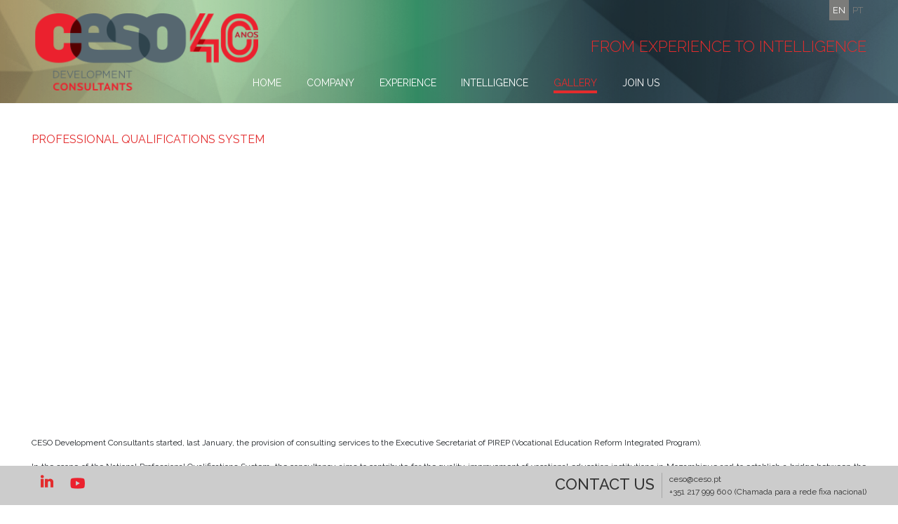

--- FILE ---
content_type: text/html; charset=iso-8859-1
request_url: https://www.ceso.pt/company_news/qb41uwv2/x0Ir3m87?back=2014
body_size: 14040
content:

<!DOCTYPE html>
<html>
<head><meta http-equiv="Content-Type" content="text/html; charset=iso-8859-1">
    <title>Development Consultants</title>


     <meta name="Description" content="CESO is an international development consultancy, which provides technical assistance services in the main domains of economic, social and organizational development, mainly in international markets." />
    <meta name="robots" content="Index, Follow" />
    <meta name="Keywords" content="International Development Consultancy" />
    <meta name="Rating" content="General" />
	<meta name="viewport" content="initial-scale=1.0, maximum-scale=1.0, minimum-scale=1.0, user-scalable=no">
    <meta name="apple-mobile-web-app-capable" content="yes">
    <meta name="apple-touch-fullscreen" content="yes">

	<link rel="canonical" href="https://www.ceso.pt/" />

    <script type="text/javascript" src="https://www.ceso.pt/js/chartist/chartist.min.js"></script>
    <script type="text/javascript" src="https://www.gstatic.com/charts/loader.js"></script>

    <script src="https://code.jquery.com/jquery-2.1.4.js"></script>

    <link href="https://www.ceso.pt/favicon.ico" rel="shortcut icon" type="image/ico">
    <link href="https://www.ceso.pt/favicon.ico" rel="icon" type="image/x-icon">
	<link href="https://fonts.googleapis.com/css?family=Open+Sans:300,300italic,400,400italic,600,600italic,700,700italic,800,800italic" rel="stylesheet" type="text/css">
    <link href="https://www.ceso.pt/css/normalize.css" rel="stylesheet" type="text/css" />
    <link href="https://www.ceso.pt/css/front.css" rel="stylesheet" type="text/css" />
    <link href="https://www.ceso.pt/css/front.less" rel="stylesheet/less" type="text/css" />
	<link href="https://www.ceso.pt/js/multiselect/jquery.multiselect.css" rel="stylesheet/less" type="text/css" />
    <link href="https://www.ceso.pt/js/multiselect/jquery-ui.css" rel="stylesheet/less" type="text/css" />
    <link rel="stylesheet" type="text/css" href="https://www.ceso.pt/js/jquery.slideshow/owl.carousel.css">
    <link rel="stylesheet" type="text/css" href="https://www.ceso.pt/js/jquery.slideshow/owl.theme.css">
    <link rel="stylesheet" type="text/css" href="https://www.ceso.pt/js/jquery.slideshow/owl.transitions.css">



    <!--[if lt IE 9]>
    <script type="text/javascript" src="//ajax.googleapis.com/ajax/libs/jquery/1.10.2/jquery.min.js"></script>
    <![endif]-->
    <!--[if gte IE 9]><!-->
    <script type="text/javascript" src="//ajax.googleapis.com/ajax/libs/jquery/2.0.3/jquery.min.js"></script>
    <!--<![endif]-->
    <script type="text/javascript" src="https://www.ceso.pt/js/less-1.4.1.min.js"></script>
    <script type="text/javascript" src="https://www.ceso.pt/js/SimpleStateManager/ssm.js"></script>
	<script type="text/javascript" src="https://www.ceso.pt/js/jquery.dotpro.js"></script>
    <script type="text/javascript" src="https://www.ceso.pt/js/cycle2/jquery.cycle2.min.js"></script>
    <script type="text/javascript" src="https://code.jquery.com/ui/1.10.3/jquery-ui.js"></script>
    <script type="text/javascript" src="https://www.ceso.pt/js/multiselect/jquery.multiselect.min.js"></script>
    <script type="text/javascript" src="https://www.ceso.pt/js/mansory/mansory.js"></script>
    <script type="text/javascript" src="https://www.ceso.pt/js/jquery.slideshow/owl.carousel.js"></script>

    <!-- FLIPBOOK -->
    <link type="text/css" rel="stylesheet" href="https://www.ceso.pt/js/pageflip5/css/pageflip.css">
    <script type="text/javascript" src="https://www.ceso.pt/js/pageflip5/js/pageflip5-min.js"></script>
    <script type="text/javascript" src="https://www.ceso.pt/js/pageflip5/js/key.js"></script>
    <!-- /FLIPBOOK -->

    <!-- FONTAWESOME'S -->
    <link rel="stylesheet" href="https://use.fontawesome.com/releases/v5.3.1/css/all.css" integrity="sha384-mzrmE5qonljUremFsqc01SB46JvROS7bZs3IO2EmfFsd15uHvIt+Y8vEf7N7fWAU" crossorigin="anonymous">
    <link rel="stylesheet" href="https://maxcdn.bootstrapcdn.com/bootstrap/4.0.0/css/bootstrap.min.css" integrity="sha384-Gn5384xqQ1aoWXA+058RXPxPg6fy4IWvTNh0E263XmFcJlSAwiGgFAW/dAiS6JXm" crossorigin="anonymous">
    <script type="text/javascript">
        var getPage     = 'company_news',
            base        = 'https://www.ceso.pt/';
		dp.common.height.init();
		dp.mobile.hamburger();
    </script>
    <link rel="stylesheet" href="https://www.ceso.pt/js/fancybox/jquery.fancybox.css?v=2.1.5" type="text/css" media="screen" />
    <script type="text/javascript" src="https://www.ceso.pt/js/fancybox/jquery.fancybox.pack.js"></script>
    <script type="text/javascript">
        $( window ).load( function () {
            $( ".loader" ).delay( 200 ).fadeOut( 400 );
            $( '.DTTT_button_print' ).attr( 'target', '_blank' );
        } )
    </script>
    <style>
            .loader {
            position: fixed;
            left: 0px;
            top: 0px;
            width: 100%;
            height: 100%;
            opacity: 1;
            z-index: 9999;
            background: #eee;
        }
        .loader2 {
            border: 16px solid #EB212E;
            border-radius: 50%;
            border-top: 16px solid #566770;
            width: 120px;
            position: fixed;
            top: 46%;
            left: 47%;
            transform: translate(-50%, -50%);
            height: 120px;
            -webkit-animation: spin 2s linear infinite;
            animation: spin 2s linear infinite;
        }

        /* Safari */
        @-webkit-keyframes spin {
            0% {
                -webkit-transform: rotate(0deg);
            }
            100% {
                -webkit-transform: rotate(360deg);
            }
        }

        @keyframes spin {
            0% {
                transform: rotate(0deg);
            }
            100% {
                transform: rotate(360deg);
            }
        }
    </style>
    <style>
        .setCenterCorpo{
        position: relative;
        margin: 0 auto;
        padding: 0 5px;
        max-width: 1200px;
    }
    </style>

</head>

<body>

<script>
/*
//new
  (function(i,s,o,g,r,a,m){i['GoogleAnalyticsObject']=r;i[r]=i[r]||function(){
  (i[r].q=i[r].q||[]).push(arguments)},i[r].l=1*new Date();a=s.createElement(o),
  m=s.getElementsByTagName(o)[0];a.async=1;a.src=g;m.parentNode.insertBefore(a,m)
  })(window,document,'script','//www.google-analytics.com/analytics.js','ga');

  ga('create', 'UA-57336476-4', 'auto');
  ga('send', 'pageview');
*/
</script>
<script>
  (function(i,s,o,g,r,a,m){i['GoogleAnalyticsObject']=r;i[r]=i[r]||function(){
  (i[r].q=i[r].q||[]).push(arguments)},i[r].l=1*new Date();a=s.createElement(o),
  m=s.getElementsByTagName(o)[0];a.async=1;a.src=g;m.parentNode.insertBefore(a,m)
  })(window,document,'script','//www.google-analytics.com/analytics.js','ga');

  ga('create', 'UA-37584669-25', 'ceso.pt');
  ga('send', 'pageview');

</script>
<div class="loader">
    <div class="loader2"></div>
</div>
    <!-- Add fancyBox -->
	<div id="viewport" >
    	<div id="mSideMenu">
        	<div class="header">
                <div class="langs"><a href="javascript:;" data="pt" class="langbtn current">en</a><a href="javascript:;" data="gb"class="langbtn">pt</a></div>

                <div class="clear"></div>            </div>
            <div class="menu"><div class="option"><a href="https://www.ceso.pt/home">Home</a></div><div class="option"><a href="https://www.ceso.pt/company">Company</a></div><div class="option"><a href="https://www.ceso.pt/experience">Experience</a></div><div class="option"><a href="https://www.ceso.pt/intelligence">Intelligence</a></div><div class="option current"><a href="https://www.ceso.pt/gallery">Gallery</a></div><div class="option"><a href="https://www.ceso.pt/joinus">Join Us</a></div></div>
        </div>
        <div id="page">
        	<div class="header">
                <div class="setCenterCorpo">
                	<div class="langs"><a href="javascript:;" data="pt" class="langbtn current">en</a><a href="javascript:;" data="gb"class="langbtn">pt</a></div>
                    <div class="clear"></div>                    <div id="hamburger"></div>
                    <div class="logo">
                        <a href="https://www.ceso.pt/">
                            <!--<img src="https://www.ceso.pt/img/site/top-logo.png" />-->
                            <img src="https://www.ceso.pt/img/logo_40anos.png" /><!--LOGO 40ANO. DEPOIS COLOCAR A LINHA ACIMA-->
                             <!-- <div class="text">&nbsp;</div>  -->
                        </a>
                    </div>
                    <div class="right">
                        <div class="slogan">From Experience to Intelligence</div>
                        <div class="clear"></div>                        <div class="menu"><div class="option"><a href="https://www.ceso.pt/home">Home</a></div><div class="option"><a href="https://www.ceso.pt/company">Company</a></div><div class="option"><a href="https://www.ceso.pt/experience">Experience</a></div><div class="option"><a href="https://www.ceso.pt/intelligence">Intelligence</a></div><div class="option current"><a href="https://www.ceso.pt/gallery">Gallery</a></div><div class="option"><a href="https://www.ceso.pt/joinus">Join Us</a></div><div class="clear"></div></div>
                    </div>
                    <div class="clear"></div>                    <!-- <hr /> -->
                    <div class="slogan-mobile">From Experience to Intelligence</div>
                </div>
            </div>

            <div class="content"><style>
    .owl-pagination {

    }

    .owl-page {
        position: relative;
        margin-right: 5px;
        width: 15px;
        height: 15px;
        background-color: #CCC;
        cursor: pointer;
        transition: all 250ms ease 0s;
        float: left;
    }

    .owl-theme .owl-controls .owl-page span {
        height: 0px !IMPORTANT;
        width: 0px !IMPORTANT;
    }

    .active {
        background-color: #E32C2D;

    }
</style>
<div class="setCenterCorpo"><div class="inside-gallery-title">Professional Qualifications System</div><div id="inside-gallery" ></div><div class="inside-gallery-description"><p style="text-align: justify;"><iframe src="http://www.youtube.com/embed/_6EtZU_c3XM" frameborder="0" width="425" height="350"></iframe></p>
<p style="text-align: justify;">CESO Development Consultants started, last January, the provision of consulting services to the Executive Secretariat of PIREP (Vocational Education Reform Integrated Program).</p>
<p style="text-align: justify;">In the scope of the National Professional Qualifications System, the consultancy aims to contribute for the quality improvement of vocational education institutions in Mozambique and to establish a bridge between the education system and the labor market, by promoting a greater level of compatibility between work opportunities and students&rsquo; interests and abilities. <br /><br />The project promotes the personal/social, educational, and career development of all students, assisting technical and vocational education candidates&rsquo; and students&rsquo; in making appropriate and judicious educational choices, which enable them to reach greatest potential and, simultaneously, serve the society and labor market needs. <br /><br />Special attention is given to individuals or small groups by assisting them to select courses, make educational plans, and overcome learning difficulties and to prepare for post-secondary education/training or entry into the workforce. <br /><br />The project involves a joint effort of several entities, namely with the Ministries of Education and Culture, Labor, Health, Women and Social Welfare. The consultancy institutional framework involves stakeholders engaged in the Vocational Education Reform, including the Vocational Education National Authority (ANEP) which will be the entity responsible for the definition of policies, strategies and priorities and for monitoring the implementation of the Vocational Education National Strategy. It also aims to encourage collaboration between community partners to assess human capital and community needs, as well as developing plans to address the economic, social, educational, and employment goals of the community.<br /><br />Funded by the World Bank, this project is a partnership with CESO CI Mozambique.</p>
<p style="text-align: justify;">To know more about this project, please click <a href="http://www.ceso.pt/detail/IYPJAaGs" target="_blank">here</a></p>
<p style="text-align: justify;">May, 2014.</p></div><a href="https://www.ceso.pt/gallery-history/2014" style="font-size:12px;color: #e32c2d;" >Back</a></div><br><br><br></div>
            <div class="footpush" style="float:left;"></div>
                        <div class="footer">
            	<div class="setCenterCorpo">
                     <a href=" https://www.linkedin.com/in/ceso-development-consultants-041721131/detail/recent-activity/shares/" target="_blank" ><div style="margin-top:0px;margin-left: 10px;" class="linkedin"></div></a>                      <a href="https://www.youtube.com/channel/UCSv3vNcNC7BQHf-OcWgxICw" target="_blank"><div class="youtube" style="margin-top:3px"></div></a>                         <div class="menu"></div>
                        <div class="contactus">
                            <div class="left"><a href="https://www.ceso.pt/contacts" style="color:#333;font-size:22px;">Contact US</a></div>
                            <div class="right">ceso@ceso.pt<br />+351 217 999 600 (Chamada para a rede fixa nacional)</div>
                            <div class="clear"></div>                        </div>
                        <div class="clear"></div>                </div>
            </div>
                    </div>
    </div>
    <input type="hidden" id="currentLang" value="pt">
</body>

</html>


--- FILE ---
content_type: text/html; charset=iso-8859-1
request_url: https://www.ceso.pt/js/chartist/chartist.min.js
body_size: 10779
content:

<!DOCTYPE html>
<html>
<head><meta http-equiv="Content-Type" content="text/html; charset=iso-8859-1">
    <title>Development Consultants</title>


     <meta name="Description" content="CESO is an international development consultancy, which provides technical assistance services in the main domains of economic, social and organizational development, mainly in international markets." />
    <meta name="robots" content="Index, Follow" />
    <meta name="Keywords" content="International Development Consultancy" />
    <meta name="Rating" content="General" />
	<meta name="viewport" content="initial-scale=1.0, maximum-scale=1.0, minimum-scale=1.0, user-scalable=no">
    <meta name="apple-mobile-web-app-capable" content="yes">
    <meta name="apple-touch-fullscreen" content="yes">

	<link rel="canonical" href="https://www.ceso.pt/" />

    <script type="text/javascript" src="https://www.ceso.pt/js/chartist/chartist.min.js"></script>
    <script type="text/javascript" src="https://www.gstatic.com/charts/loader.js"></script>

    <script src="https://code.jquery.com/jquery-2.1.4.js"></script>

    <link href="https://www.ceso.pt/favicon.ico" rel="shortcut icon" type="image/ico">
    <link href="https://www.ceso.pt/favicon.ico" rel="icon" type="image/x-icon">
	<link href="https://fonts.googleapis.com/css?family=Open+Sans:300,300italic,400,400italic,600,600italic,700,700italic,800,800italic" rel="stylesheet" type="text/css">
    <link href="https://www.ceso.pt/css/normalize.css" rel="stylesheet" type="text/css" />
    <link href="https://www.ceso.pt/css/front.css" rel="stylesheet" type="text/css" />
    <link href="https://www.ceso.pt/css/front.less" rel="stylesheet/less" type="text/css" />
	<link href="https://www.ceso.pt/js/multiselect/jquery.multiselect.css" rel="stylesheet/less" type="text/css" />
    <link href="https://www.ceso.pt/js/multiselect/jquery-ui.css" rel="stylesheet/less" type="text/css" />
    <link rel="stylesheet" type="text/css" href="https://www.ceso.pt/js/jquery.slideshow/owl.carousel.css">
    <link rel="stylesheet" type="text/css" href="https://www.ceso.pt/js/jquery.slideshow/owl.theme.css">
    <link rel="stylesheet" type="text/css" href="https://www.ceso.pt/js/jquery.slideshow/owl.transitions.css">



    <!--[if lt IE 9]>
    <script type="text/javascript" src="//ajax.googleapis.com/ajax/libs/jquery/1.10.2/jquery.min.js"></script>
    <![endif]-->
    <!--[if gte IE 9]><!-->
    <script type="text/javascript" src="//ajax.googleapis.com/ajax/libs/jquery/2.0.3/jquery.min.js"></script>
    <!--<![endif]-->
    <script type="text/javascript" src="https://www.ceso.pt/js/less-1.4.1.min.js"></script>
    <script type="text/javascript" src="https://www.ceso.pt/js/SimpleStateManager/ssm.js"></script>
	<script type="text/javascript" src="https://www.ceso.pt/js/jquery.dotpro.js"></script>
    <script type="text/javascript" src="https://www.ceso.pt/js/cycle2/jquery.cycle2.min.js"></script>
    <script type="text/javascript" src="https://code.jquery.com/ui/1.10.3/jquery-ui.js"></script>
    <script type="text/javascript" src="https://www.ceso.pt/js/multiselect/jquery.multiselect.min.js"></script>
    <script type="text/javascript" src="https://www.ceso.pt/js/mansory/mansory.js"></script>
    <script type="text/javascript" src="https://www.ceso.pt/js/jquery.slideshow/owl.carousel.js"></script>

    <!-- FLIPBOOK -->
    <link type="text/css" rel="stylesheet" href="https://www.ceso.pt/js/pageflip5/css/pageflip.css">
    <script type="text/javascript" src="https://www.ceso.pt/js/pageflip5/js/pageflip5-min.js"></script>
    <script type="text/javascript" src="https://www.ceso.pt/js/pageflip5/js/key.js"></script>
    <!-- /FLIPBOOK -->

    <!-- FONTAWESOME'S -->
    <link rel="stylesheet" href="https://use.fontawesome.com/releases/v5.3.1/css/all.css" integrity="sha384-mzrmE5qonljUremFsqc01SB46JvROS7bZs3IO2EmfFsd15uHvIt+Y8vEf7N7fWAU" crossorigin="anonymous">
    <link rel="stylesheet" href="https://maxcdn.bootstrapcdn.com/bootstrap/4.0.0/css/bootstrap.min.css" integrity="sha384-Gn5384xqQ1aoWXA+058RXPxPg6fy4IWvTNh0E263XmFcJlSAwiGgFAW/dAiS6JXm" crossorigin="anonymous">
    <script type="text/javascript">
        var getPage     = 'js',
            base        = 'https://www.ceso.pt/';
		dp.common.height.init();
		dp.mobile.hamburger();
    </script>
    <link rel="stylesheet" href="https://www.ceso.pt/js/fancybox/jquery.fancybox.css?v=2.1.5" type="text/css" media="screen" />
    <script type="text/javascript" src="https://www.ceso.pt/js/fancybox/jquery.fancybox.pack.js"></script>
    <script type="text/javascript">
        $( window ).load( function () {
            $( ".loader" ).delay( 200 ).fadeOut( 400 );
            $( '.DTTT_button_print' ).attr( 'target', '_blank' );
        } )
    </script>
    <style>
            .loader {
            position: fixed;
            left: 0px;
            top: 0px;
            width: 100%;
            height: 100%;
            opacity: 1;
            z-index: 9999;
            background: #eee;
        }
        .loader2 {
            border: 16px solid #EB212E;
            border-radius: 50%;
            border-top: 16px solid #566770;
            width: 120px;
            position: fixed;
            top: 46%;
            left: 47%;
            transform: translate(-50%, -50%);
            height: 120px;
            -webkit-animation: spin 2s linear infinite;
            animation: spin 2s linear infinite;
        }

        /* Safari */
        @-webkit-keyframes spin {
            0% {
                -webkit-transform: rotate(0deg);
            }
            100% {
                -webkit-transform: rotate(360deg);
            }
        }

        @keyframes spin {
            0% {
                transform: rotate(0deg);
            }
            100% {
                transform: rotate(360deg);
            }
        }
    </style>
    <style>
        .setCenterCorpo{
        position: relative;
        margin: 0 auto;
        padding: 0 5px;
        max-width: 1200px;
    }
    </style>

</head>

<body>

<script>
/*
//new
  (function(i,s,o,g,r,a,m){i['GoogleAnalyticsObject']=r;i[r]=i[r]||function(){
  (i[r].q=i[r].q||[]).push(arguments)},i[r].l=1*new Date();a=s.createElement(o),
  m=s.getElementsByTagName(o)[0];a.async=1;a.src=g;m.parentNode.insertBefore(a,m)
  })(window,document,'script','//www.google-analytics.com/analytics.js','ga');

  ga('create', 'UA-57336476-4', 'auto');
  ga('send', 'pageview');
*/
</script>
<script>
  (function(i,s,o,g,r,a,m){i['GoogleAnalyticsObject']=r;i[r]=i[r]||function(){
  (i[r].q=i[r].q||[]).push(arguments)},i[r].l=1*new Date();a=s.createElement(o),
  m=s.getElementsByTagName(o)[0];a.async=1;a.src=g;m.parentNode.insertBefore(a,m)
  })(window,document,'script','//www.google-analytics.com/analytics.js','ga');

  ga('create', 'UA-37584669-25', 'ceso.pt');
  ga('send', 'pageview');

</script>
<div class="loader">
    <div class="loader2"></div>
</div>
    <!-- Add fancyBox -->
	<div id="viewport" >
    	<div id="mSideMenu">
        	<div class="header">
                <div class="langs"><a href="javascript:;" data="pt" class="langbtn current">en</a><a href="javascript:;" data="gb"class="langbtn">pt</a></div>

                <div class="clear"></div>            </div>
            <div class="menu"><div class="option"><a href="https://www.ceso.pt/home">Home</a></div><div class="option"><a href="https://www.ceso.pt/company">Company</a></div><div class="option"><a href="https://www.ceso.pt/experience">Experience</a></div><div class="option"><a href="https://www.ceso.pt/intelligence">Intelligence</a></div><div class="option"><a href="https://www.ceso.pt/gallery">Gallery</a></div><div class="option"><a href="https://www.ceso.pt/joinus">Join Us</a></div></div>
        </div>
        <div id="page">
        	<div class="header">
                <div class="setCenterCorpo">
                	<div class="langs"><a href="javascript:;" data="pt" class="langbtn current">en</a><a href="javascript:;" data="gb"class="langbtn">pt</a></div>
                    <div class="clear"></div>                    <div id="hamburger"></div>
                    <div class="logo">
                        <a href="https://www.ceso.pt/">
                            <!--<img src="https://www.ceso.pt/img/site/top-logo.png" />-->
                            <img src="https://www.ceso.pt/img/logo_40anos.png" /><!--LOGO 40ANO. DEPOIS COLOCAR A LINHA ACIMA-->
                             <!-- <div class="text">&nbsp;</div>  -->
                        </a>
                    </div>
                    <div class="right">
                        <div class="slogan">From Experience to Intelligence</div>
                        <div class="clear"></div>                        <div class="menu"><div class="option"><a href="https://www.ceso.pt/home">Home</a></div><div class="option"><a href="https://www.ceso.pt/company">Company</a></div><div class="option"><a href="https://www.ceso.pt/experience">Experience</a></div><div class="option"><a href="https://www.ceso.pt/intelligence">Intelligence</a></div><div class="option"><a href="https://www.ceso.pt/gallery">Gallery</a></div><div class="option"><a href="https://www.ceso.pt/joinus">Join Us</a></div><div class="clear"></div></div>
                    </div>
                    <div class="clear"></div>                    <!-- <hr /> -->
                    <div class="slogan-mobile">From Experience to Intelligence</div>
                </div>
            </div>

            <div class="content"><div class="dialog notes"></div><br><br><br></div>
            <div class="footpush" style="float:left;"></div>
                        <div class="footer">
            	<div class="setCenterCorpo">
                     <a href=" https://www.linkedin.com/in/ceso-development-consultants-041721131/detail/recent-activity/shares/" target="_blank" ><div style="margin-top:0px;margin-left: 10px;" class="linkedin"></div></a>                      <a href="https://www.youtube.com/channel/UCSv3vNcNC7BQHf-OcWgxICw" target="_blank"><div class="youtube" style="margin-top:3px"></div></a>                         <div class="menu"></div>
                        <div class="contactus">
                            <div class="left"><a href="https://www.ceso.pt/contacts" style="color:#333;font-size:22px;">Contact US</a></div>
                            <div class="right">ceso@ceso.pt<br />+351 217 999 600 (Chamada para a rede fixa nacional)</div>
                            <div class="clear"></div>                        </div>
                        <div class="clear"></div>                </div>
            </div>
                    </div>
    </div>
    <input type="hidden" id="currentLang" value="pt">
</body>

</html>


--- FILE ---
content_type: text/css
request_url: https://www.ceso.pt/css/front.css
body_size: 11092
content:
@import url(https://fonts.googleapis.com/css?family=Raleway:400,100,200,300,500,600,700,800,900);
* {
	font-family: 'Raleway', sans-serif;
}

.clear
{
	clear:both;
}

a:hover{
	text-decoration: none !important;
}

/* Grids */
.grid_1 { width: 6.5%; }
.grid_2 { width: 15%; }
.grid_2_2 { width: 23%; }
.grid_3 { width: 23.5% ; }
.grid_4 { width: 32%; }
.grid_5 { width: 40.5%; }
.grid_6 { width: 49%; }
.grid_7 { width: 57.5%; }
.grid_8 { width: 66%; }
.grid_9 { width: 74.5%; }
.grid_10 { width: 83%; }
.grid_11 { width: 91.5%; }
.grid_12 { width: 100%; }
.grid_3_3 { width: 18.4%; }

.grid_1,
.c-grid,
.grid_2,
.grid_2_2,
.grid_3,
.grid_4,
.grid_5,
.grid_6,
.grid_7,
.grid_8,
.grid_9,
.grid_10,
.grid_11,
.grid_12,
.grid_3_3 {
	margin: 0 2% 0% 0 !important;
	float: left;
}

.omega{
	margin-right: 0 !important;
}
.opportunities{
    z-index:100;
}
.destaque1 {
	width:96%;
	position: relative;
	background-size: cover;
	background-position: center center;
	background-repeat: no-repeat;
	margin-top: 20px !important;
}

.destaque2 {
	width:46%;
	position: relative;
	background-size: cover;
	background-position: center center;
	background-repeat: no-repeat;
	margin-top: 20px !important;
	margin-bottom: 70px !important;
	margin: 0px 4% 0% 0px !important;
}

.destaque3 {
	width:96%;
	position: relative;
	background-size: cover;
	background-position: center center;
	background-repeat: no-repeat;
	margin-top: 20px !important;
	margin-bottom: 0px !important;
	float:right;
}

.title1 {
	font-family: "Raleway",sans-serif;
	color: #E32C2D;
	font-size: 22px;
	text-transform: uppercase;
	font-weight: 500;
	margin: 20px 0px 0px 0px;
}

.title2 {
	font-family: "Raleway",sans-serif;
	color: #E32C2D;
	font-size: 14px;
	text-transform: uppercase;
	font-weight: 500;
	position: relative;
}


.title3 {
	font-family: "Raleway",sans-serif;
	color: #E32C2D;
	font-size: 14px;
	text-transform: uppercase;
	font-weight: 500;
	position: relative;
}
.title3 a:hover {
	text-decoration: none;
}

.size1 { width:100%; height:400px; }
.size2 { width:100%; height:200px; }
.size3 { width:47%; margin-right:3%; height:100px; }

.description {
	color: #333;
	font-size: 12px;
	text-align:justify;
	font-style: normal;
}
/***************************************************/
/********************* CONTENT *********************/
/***************************************************/
.company h2 { 
font-size:14px !important;
color:#2f444d !important;
}
.experience .country {
    font-size: 14px !important;
}
	
.voltar {
	font-weight: 300 !important;
}
.each-to-media:last-child > div{
	margin-bottom: 80px !important;
}
div.gallery-each{

}
.gallery-text{
		width: 80%;
		position: absolute;
		bottom: 20px;
		left: 20px;
		color: #ffffff;
		text-transform: uppercase;
		font-size:16px;
		text-shadow: 0px 0px 2px #000;
	}
.inside-slideshow{
	width: 100%;
	background-size: cover;
	background-position: center center;
	background-repeat: no-repeat;
}
div.inside-gallery-title{
	text-transform: uppercase;
	font-size: 16px;
	color: #E32C2D;
	margin: 40px 0px;
}
div.inside-gallery-description{
	margin: 40px 0px;
	font-size: 12px;
}

div.inside-gallery-description div{
	font-size: 16px;
}
@media screen and (max-width: 768px){
	div.inside-gallery-description div{ font-size:12px !important; }
}

#inside-gallery .owl-prev{
	position: absolute;
	left: 10px;
	top: 45%;
	padding: 9px;
	background-color: transparent;
	background-repeat: no-repeat;
	background-image: url('../img/site/arrow-slide.svg');
	-ms-transform: rotate(180deg);
	-webkit-transform: rotate(180deg);
	transform: rotate(180deg);
}
#inside-gallery .owl-next{
	position: absolute;
	right: 10px;
	top: 45%;
	padding: 9px;
	background-color: transparent;
	background-repeat: no-repeat;
	background-image: url('../img/site/arrow-slide.svg');
}
div.each-company-gallery{
	width: 100%;
	cursor: pointer;
	border-bottom: 1px solid #ededed;
	padding: 10px 0;
	margin-top: 20px;
}
	div.each-company-gallery div.each-company-gallery-title{
		width: 90%;
		float: left;
		text-transform: uppercase;
		font-size: 16px;
		color: #E32C2D;
	}
	div.each-company-gallery div.each-company-gallery-description{
		display: none;
		font-size: 12px;
		margin: 10px 0;
	}
		div.each-company-gallery div.each-company-gallery-description a{
			color: #000000;
		}
			div.each-company-gallery div.each-company-gallery-description a:hover{
				color: #E32C2D;
				text-decoration: none;
			}
		div.each-company-gallery div.each-company-gallery-description:hover{
			color: #E32C2D;
		}
.image-rotate{
	-webkit-transition: all 150ms ease;
	-o-transition: all 150ms ease;
	transition: all 150ms ease;
}
.rotate-img{
	-ms-transform: rotate(90deg);
	-webkit-transform: rotate(90deg);
	transform: rotate(90deg);
	-webkit-transition: all 150ms ease;
	-o-transition: all 150ms ease;
	transition: all 150ms ease;
}
@media screen and (max-width: 768px){
	.grid_4.gallery-each{ width: 48% !important; }
	div.gallery-each.omega{ margin-right: 2% !important; }
}
@media screen and (max-width: 768px){
	.grid_4.gallery-each{ width: 100% !important; }
	.owl-carousel{ width: 100% !important; }
}
/***************************************************/
/********************* OTHERS **********************/
/***************************************************/
/* Messages */


.youtube{
	width:24px;
	height:24px;
	margin-top: 10px;
	background-image:url('../img/site/youtube_hover.png');
	float:left;
	cursor: pointer;
}
	.youtube:hover{
		background-image:url('../img/site/youtube_normal.png');
	}
.linkedin{
	width:24px;
	height:24px;
	float:left;
	margin-top: 10px;
	cursor: pointer;
	margin-right:20px;
	background-image:url('../img/site/linkedin_hover.png');
}
	.linkedin:hover{
		background-image:url('../img/site/linkedin_normal.png');
	}
div.dialog
{
	padding:10px;
	text-align:left;
	color:#333;
}
div.dialog.done
{
	background:#e2ebb9;
	border:1px solid #92a441;
}
div.dialog.error
{
	background:#f6d0cd;
	border:1px solid #ff331e;
}
div.dialog.notes
{
	background:#dfebff;
	border:1px solid #9fc0f5;
}
div.dialog p
{
	margin:5px 0;
}

/* Confirmation */
#popup_wrapper
{
	position:fixed;
	top:0;
	left:0;
	right:0;
	bottom:0;
	background:url('../dotcontrol/img/jquery_popup/bg-jquery.alert.png');
	width:100%;
	z-index:99999;
}
#popup_container
{
	position:relative;
	font-family:'Raleway', sans-serif;
	font-size:12px;
	min-width:300px;
	max-width:600px;
	background:#FFF;
	border:solid 5px #999;
	color:#000;
	-moz-border-radius:5px;
	-webkit-border-radius:5px;
	border-radius:5px;
}
#popup_title
{
	font-size:14px;
	font-weight:bold;
	text-align:center;
	line-height:1.75em;
	color:#666;
	background:#CCC url('../dotcontrol/img/jquery_popup/title.gif') top repeat-x;
	border:solid 1px #FFF;
	border-bottom:solid 1px #999;
	cursor:default;
	padding:0em;
	margin:0em;
}
#popup_content
{
	background:16px 16px no-repeat url('../dotcontrol/img/jquery_popup/info.gif');
	padding:1em 1.75em;
	margin:0em;
}
#popup_content.alert
{
	background-image:url('../dotcontrol/img/jquery_popup/info.gif');
}
#popup_content.confirm
{
	background-image:url('../dotcontrol/img/jquery_popup/important.gif');
}
#popup_content.prompt
{
	background-image:url('../dotcontrol/img/jquery_popup/help.gif');
}
#popup_message
{
	padding-left:48px;
}
#popup_panel
{
	text-align:center;
	margin:1em 0em 0em 1em;
}
#popup_panel .btn
{
	background:url('../dotcontrol/img/jquery_popup/bg-buttons.jpg') repeat-x;
	border:1px solid #c5c5c5;
	padding:3px 10px 3px 10px;
	font-size:9px;
	font-family:'Raleway', sans-serif;
	text-transform:uppercase;
	cursor:pointer;
}
#popup_panel .btn:hover
{
	background:url('../dotcontrol/img/jquery_popup/bg-buttons.jpg') repeat-x;
	border:1px solid #a5a5a5;
	color:#343434;
	padding:3px 10px 3px 10px;
	font-size:9px;
	font-family:'Raleway', sans-serif;
	text-transform:uppercase;
	cursor:pointer;
}
#popup_prompt
{
	margin:.5em 0em;
}
.seemore {
font-family: 'Raleway', sans-serif;
position: relative;
right: 5px;
bottom: 3px;
display: block;
color: #e32c2d;
font-size: 12px;
font-weight: 500;
text-align: right;
text-decoration: none;
text-transform: lowercase;
}

.marca {
position: absolute;

color: #FFF;
font-size: 12px;
background-color: #e32c2d;
bottom: 0px;
width: 100%;
z-index: 999;
height: 10px;
}


.orangedestaq2 {
  border-top: 10px solid #FFF;
  position: relative;
  float: right;
  margin-left: 1%;
  color: #FFF;
  width: 94%;
  padding: 3%;
  background-color: #e32c2d;
  top: 20px;
  border-bottom-right-radius: 25px;
}
.orangedestaq3{
border-top: 10px solid #FFF;
position: relative;
float: right;
margin-left: 1%;
color: #FFF;
width: 95%;
padding: 3%;
background-color: #e32c2d;
top: -26px;
border-top-left-radius: 25px;
}
.orangedestaq2 .title {
  font-size: 22px;
  font-weight: 500;
  padding-right: 10px;
  position: relative;
  text-transform: uppercase;
  color: #FFF;
  margin: 0px;
}
.orangedestaq2 .subtitle {
  position: relative;
  color: #FFF;
  margin: 0px;
  line-height: auto;
  font-size: 14px;
}
.orangedestaq2 .subtitle a {
  color: #FFF;
}
.orangedestaq2 img {
  height: 100px;
  float: left;
}
.orangedestaq3 .title {
  font-size: 135%;
  font-weight: 500;
  padding-right: 10px;
  position: relative;
  text-transform: uppercase;
  color: #FFF;
  margin: 0px;
}
.orangedestaq3 .subtitle {
  position: relative;
  color: #FFF;
  margin: 0px;
  line-height: auto;
  font-size: 14px;
}
.orangedestaq3 .subtitle a {
  color: #FFF;
}
.orangedestaq3 img {
  height: 100px;
  float: left;
}
.main0{
	width:100%!important;
	background: white!important;
}
.main0 img{
	border-bottom: 10px solid #e32c2d;
}
.division1{
	width: 100%;
	float: left;
}
.main1{
		background: white;
		background: white!important;
width: 46%!important;
margin-right: 2%!important;
}
.leftdivision{
	    width: 66%;
	float: left;
}
.rightdivision .country{
	font-family: "Raleway",sans-serif!important;
    color: #E32C2D!important;
    font-size: 16px!important;
    text-transform: uppercase!important;
    font-weight: 500!important;
    position: relative!important;
}
.rightdivision{
	width: 31%;
	float: right;
}
.division2{
width: 100%;
float: left;
}
.main3{
	display:none;
}

.main2{
width: 99%!important;
margin-top: 0!important;
}
.main1 .country{
	font-size: 16px!important;
}
.main2 img{
	width: 47%;
margin-right: 3%;
height: 100px;
}
.main2 .desc{
	width: 100%;
float: left;
}
.legenda_holder {
	margin-top: 20px;
}
.legenda_holder p {
	width: 50%;
	float: left;
	font-weight: bold;
}
.legenda_color img {
	vertical-align: middle;
	width: 20px;
} 
#table, #table a { 
	color: #333;
    font-size: 12px;
    font-family: 'Raleway', sans-serif;
}
#table, #table p { 
	margin:0;
}
#table th { 
	 font-size: 14px;
	 background-color: #e32c2d;
	 color:white;
	 padding:5px;
	 font-weight: inherit;
}

#table a:hover { text-decoration:none; }

#chartdiv { margin-bottom:20px !important; }

.company p {
	margin-top: 2px;
    font-family: 'Raleway', sans-serif;
}

::placeholder {
	font-family: 'Raleway', sans-serif;
	font-size:14px;
}
.setCenterCorpo p {
	font-family:'Raleway', sans-serif;
}

.detail_title {
	display: block;
}
.detail_proj{
	display: none;
}

@media screen and (max-width: 768px){
	.detail_proj { display:block !important;}
	.detail_title{ display:none !important;}
}



--- FILE ---
content_type: text/javascript
request_url: https://www.ceso.pt/js/pageflip5/js/key.js
body_size: -76
content:
var Key = { Copyright: "© 2015 Pageflip5 offline test copy", Key: "f321IZ3VAoPx623cJCVnpxd"};

--- FILE ---
content_type: text/javascript
request_url: https://www.ceso.pt/js/jquery.dotpro.js
body_size: 5000
content:
var	$ = jQuery,
	w = window,
    d = document,
    e = d.documentElement,
    g = d.getElementsByTagName('body')[0],
	$window = $(w),
	state = null;

(function(){
    var oAddClass = jQuery.fn.addClass,
		oRemClass = jQuery.fn.removeClass;
    jQuery.fn.addClass = function() {
        var result = oAddClass.apply(this, arguments);
        jQuery(this).trigger('cssClassChanged', [ 'add', arguments ]);
        return result;
    }
    jQuery.fn.removeClass = function() {
        var result = oRemClass.apply(this, arguments);
        jQuery(this).trigger('cssClassChanged', [ 'remove', arguments ]);
        return result;
    }
})();

var dp = {

	utils: {

		isTouch: function() {
			return ('ontouchstart' in w) || w.DocumentTouch && d instanceof DocumentTouch;
		},

		x: function() {
			return w.innerWidth || e.clientWidth || g.clientWidth;
		},

		y: function() {
			return w.innerHeight|| e.clientHeight|| g.clientHeight;
		}

	},

	common: {

		height: {

			init: function() {
				$(function() {
					var $body = $('body');
					$body.on('cssClassChanged', function(event, type, clazz) {
						if(clazz[0] === 'sideShowing') {
							switch(type) {
								case 'add':
									dp.common.height.minHeight.destroy();
									dp.common.height.fixedHeight.init();
									break;
								case 'remove':
									dp.common.height.fixedHeight.destroy();
									dp.common.height.minHeight.init();
									break;
							}
						}
					});
					/* INICIAL */
					dp.common.height.minHeight.init();
				});
			},

			fixedHeight: {

				init: function() {
					$(dp.common.height.fixedHeight.calc);
					$window.on('resize', dp.common.height.fixedHeight.calc);
				},

				destroy: function() {
					$window.off('resize', dp.common.height.fixedHeight.calc);
				},

				calc: function() {
					var $elems = $('body, #viewport, #page'),
						$side = $('#mSideMenu'),
						h = $side.height(),
						y = dp.utils.y(),
						height = h < y ? h : y;
					$elems.css({
						'minHeight': height,
						'maxHeight': height,
						'height': height
					});
				}

			},

			minHeight: {

				init: function() {
					$(dp.common.height.minHeight.calc);
					$window.on('resize', dp.common.height.minHeight.calc);
				},

				destroy: function() {
					$window.off('resize', dp.common.height.minHeight.calc);
				},

				calc: function() {
					var $elems = $('body, #viewport, #page');
					$elems.css({
						'minHeight': dp.utils.y(),
						'maxHeight': '',
						'height': ''
					});
				}

			}

		}

	},

	mobile: {

		hamburger: function() {
			$(function() {
				var $body = $('body'),
					$page = $('#page'),
					$hamburger = $('#hamburger', $page);
				$hamburger.on('click', function() {
					$body.toggleClass('sideShowing');
					if($body.hasClass('sideShowing')) {
						setTimeout(function() {
							$page.one('click', function() {
								if($body.hasClass('sideShowing')) {
									$hamburger.trigger('click');
								}
							});
						}, 200);
					} else {
						$page.off('click');
					}
				});
			});
			$window.resize(function() {
				var $body = $('body'),
					$page = $('#page');
				if(state !== 'mobile' && $body.hasClass('sideShowing')) {
					$page.trigger('click');
				}
			});
		}

	}

};

ssm.addStates([
	{ id: 'mobile', width: 719, onEnter: function() {
		state = 'mobile';
	} },
	{ id: 'tablet',width: 959, onEnter: function() {
		state = 'tablet';
	} },
	{ id: 'desktop',width: 9999, onEnter: function() {
		state = 'desktop';
	} }
]).ready();

jQuery(document).ready(function($) {
	$(window).resize(function(event) {
		callResize();
	});
	callResize();
	$('#inside-gallery').owlCarousel({
		 items:1,
		margin:10,
		singleItem : true,
		autoHeight : true,
		navigation : true,
		pagination : true,
		autoPlay	:4000,
		navigationText: [
	       "<i></i>",
	       "<i></i>",
	      ]
	});
	$('.each-company-gallery-title').click(function(event) {
		var id = $(this).attr('id');
		$('.sub-'+id).slideToggle(400);
		$('#arrow-'+id).toggleClass('rotate-img');
	});
});

$(document).ready(function() {
	$('.langbtn').on('click',function(e) {
		var lang = $(e.target).attr('data');
			var vars	= {
				'action'	: 'setLang',
				'newLang'	: lang};
			$.post(base + 'include/ajax.php', vars, function(rtn){
			top.location.reload();});
	});
	$('.nowpt').on('click',function(e) {
		var lang = 'gb';
			var vars	= {
				'action'	: 'setLang',
				'newLang'	: lang};
			$.post(base + 'include/ajax.php', vars, function(rtn){
			top.location.reload();});
	});
});

function callResize(){
	var getGalleryWidth = $('.gallery-each').width();
	//$('.gallery-each').height(getGalleryWidth/2);

	var getdestaque1Width = $('.destaque1').width();
	//$('.destaque1').height((getdestaque1Width/2));

	var getdestaque2Width = $('.destaque2').width();
	//$('.destaque2').height((getdestaque2Width/2));

	var getdestaque3Width = $('.destaque3').width();
	//$('.destaque3').height((getdestaque3Width/2));
}


--- FILE ---
content_type: text/javascript
request_url: https://www.ceso.pt/js/SimpleStateManager/ssm.js
body_size: 5532
content:
;(function (window, document, undefined) {
    "use strict";

    var ssm = {},
        states = [],
        debug = false,
        browserWidth = 0,
        currentState = null,
        resizeTimeout = 50,
        resizeTimer = null;

    var browserResizePre = function () {
        clearTimeout(resizeTimer);
        resizeTimer = setTimeout(browserResize, resizeTimeout);
    };

    var browserResize = function () {
        var state = null,
            totalStates;

        totalStates = states.length;
        browserWidth = getWidth();

        for (var i = 0; i < totalStates; i++) {
            state = states[i];

            if (states[i].width >= browserWidth) {

                if (currentState !== null) {
                    if (currentState.id !== states[i].id) {
                        currentState.onLeave();
                        currentState = states[i];
                        currentState.onEnter();
                    }
                } else {
                    currentState = states[i];
                    currentState.onEnter();
                }

                states[i].onResize();
                break;
            }
        }

        if (debug) {
            document.getElementById('ssmDebug').innerHTML = browserWidth + 'px';
        }
    };

    //Enable a debug mode
    ssm.enableDebug = function () {
        debug = true;
        document.body.innerHTML += '<div id="ssmDebug" style="z-index: 99999999; position: fixed; bottom: 0px; right: 0px; width: 100px; line-height: 30px; font-size: 12px; background: #fff; border: 1px solid #000; text-align: center;">' + browserWidth + 'px</div>';

        return this;
    };

    //Add a new state
    ssm.addState = function (options) {
        var defaultOptions = {
            id: makeID(),
            width: 0,
            onEnter: function () {},
            onLeave: function () {},
            onResize: function () {}
        };

        options = mergeOptions(defaultOptions, options);
        //options.range = options.maxWidth - options.minWidth;

        states.push(options);

        states = sortByKey(states, 'width');

        return this;
    };

    //Find and remove the state from the array
    ssm.removeState = function (stateId) {
        for (var i = states.length - 1; i >= 0; i--) {
            if (states[i].id === stateId) {
                states.splice(i, 1);
            }
        }

        return this;
    };

    //Remove multiple states from an array
    ssm.removeStates = function (statesArray) {
        for (var i = statesArray.length - 1; i >= 0; i--) {
            ssm.removeState(statesArray[i]);
        }

        return this;
    };

        //Find and remove the state from the array
    ssm.removeAllStates = function (stateId) {
        states = [];

        return this;
    };

    //Add multiple states from an array
    ssm.addStates = function (statesArray) {
        for (var i = statesArray.length - 1; i >= 0; i--) {
            ssm.addState(statesArray[i]);
        }

        return this;
    };

    ssm.getState = function(){
        return currentState;
    };

    //Change the timeout before firing the resize function
    ssm.setResizeTimeout = function (milliSeconds) {
        resizeTimeout = milliSeconds;
    };

    ssm.ready = function () {
        var state = null,
            totalStates = states.length;

        for (var i = 0; i < totalStates; i++) {
            state = states[i];

            if (states[i].width >= browserWidth) {
                currentState = states[i];
                currentState.onEnter();
                break;
            }
        }

        return this;
    };

    //Return an array of all the states
    ssm.states = function () {

        return states;
    };

    var makeID = function () {
        var text = "";
        var possible = "ABCDEFGHIJKLMNOPQRSTUVWXYZabcdefghijklmnopqrstuvwxyz0123456789";

        for (var i = 0; i < 10; i++) {
            text += possible.charAt(Math.floor(Math.random() * possible.length));
        }
        return text;
    };


    var getWidth = function () {
        var x = 0;
		if (self.innerHeight)
		{
			x = self.innerWidth;
		}
		else if (document.documentElement && document.documentElement.clientHeight)
		{
			x = document.documentElement.clientWidth;
		}
		else if (document.body)
		{
			x = document.body.clientWidth;
		}
		return x;
    };


    var mergeOptions = function (obj1, obj2) {
        var obj3 = {};

        for (var attrname in obj1) {
            obj3[attrname] = obj1[attrname];
        }

        for (var attrname in obj2) {
            obj3[attrname] = obj2[attrname];
        }

        return obj3;
    };


    var sortByKey = function (array, key) {
        return array.sort(function (a, b) {
            var x = a[key];
            var y = b[key];
            return ((x < y) ? -1 : ((x > y) ? 1 : 0));
        });
    };

    browserWidth = getWidth();

    //Attach event
    if (window.attachEvent) {
        window.attachEvent('onresize', browserResizePre);
    } else if (window.addEventListener) {
        window.addEventListener('resize', browserResizePre, true);
    } else {
        //The browser does not support Javascript event binding
    }

    //Expose Simple State Manager
    window.ssm = ssm;

    if (typeof window.define === "function" && window.define.amd) {
        window.define("ssm", [], function () {
            return window.ssm;
        });
    }


})(window, document);

--- FILE ---
content_type: text/plain
request_url: https://www.google-analytics.com/j/collect?v=1&_v=j102&a=1405798271&t=pageview&_s=1&dl=https%3A%2F%2Fwww.ceso.pt%2Fcompany_news%2Fqb41uwv2%2Fx0Ir3m87%3Fback%3D2014&ul=en-us%40posix&dt=Development%20Consultants&sr=1280x720&vp=1280x720&_u=IEBAAAABAAAAACAAI~&jid=274800959&gjid=82835342&cid=949401888.1766766934&tid=UA-37584669-25&_gid=1419861986.1766766934&_r=1&_slc=1&z=2021804896
body_size: -449
content:
2,cG-LJVT9F169E

--- FILE ---
content_type: text/javascript
request_url: https://www.ceso.pt/js/pageflip5/js/pageflip5-min.js
body_size: 38114
content:
/*
	Iparigrafika Pageflip5 - V1.45 - Pageflip Based on HTML5/CSS3/JS/JQUERY
	Coded By Abel Vincze (C) 2016 - available at http://pageflip-books.com
	
	The following code is copyrighted and should be used in this minimized form!
	
	Build Date: 2016/08/24
*/
eval(function(p,a,c,k,e,r){e=function(c){return(c<a?'':e(parseInt(c/a)))+((c=c%a)>35?String.fromCharCode(c+29):c.toString(36))};if(!''.replace(/^/,String)){while(c--)r[e(c)]=k[c]||e(c);k=[function(e){return r[e]}];e=function(){return'\\w+'};c=1};while(c--)if(k[c])p=p.replace(new RegExp('\\b'+e(c)+'\\b','g'),k[c]);return p}('14 3I=3I||[];!13(e,t,n){14 o,i,r,a,s,c,f,u,l,p,g,d,h,v,b,m,w,x,y,F,k,P,$,T,S,C,I,z,A,L,O,R,q,H,N,B,E,X,M,D,Y,Q,2f,j,W,U,K,Z,G,V,J,ee,4S,2Z,3k,69,6a,ae,6b,ce,fe,4T,3J,4m,30,de,4U,3K,be,6c,4V,7K,4W,4X,6d,4n,$e,3L,4Y,4Z,3M,51,2L,52,4o,6e,6f,6g,53,6h,2g,4p,54,1v,1E,2C,3N,3l,3O,2D,2h,3m,1b,1s,1J,et,3n,3o,1u,4q,55,at,56,ct,ft,1S,3p,1k,2i,dt,6i,4r,bt,6j,1w,1x,21,3P,1F,1z,$t,57,1K,1L,1M,1N,17,22,2M,7L,2n,6k,6l,2o,29,3Q,6m,2p,3R,4s,3S,59,3T,5a,3U,2q,5b,2r,5c,en,2j,2N,2s,23,an,3q,cn,fn,6n,6o,3r,6p,dn,3V,4t,bn,5d,5e,4u,1O,2a,1n,2k,$n,2b,2c,1P,1Q,3W,3X,2O,2P,4v,4w,2Q,3Y,5f,2l,4x,3Z,2R,3s,2S,6q,2E,31,33,1T,1X,6r,5g,3t,eo,6s,2T,5h,4y,5i,ao,5j,co,fo,3u,2d,3v,6t,5k,3w,bo,3x,1U="aw"6u t,24=1U?{a:"ax",b:"ay",c:"az"}:{a:"aA",b:"aB",c:"aC"},2x=aD,26=2x.aE,7M=["1A","2U"],15=!1,$o=!0,1t=2x.aF,2V=2x.aG,27=2x.aH,1Y=2x.aI,1o=2x.aJ,34=2x.aK,41=2x.aL,4z=2x.aM,6v=2x.aN,7N="aO",7O="aP",35="1e",5l="aQ",5m="aR",42=5l+5m,5l=42+"aS",5m=42+"aT",42=42+"7P",6w="4A",6x="7Q",7R="aU",7S="aV",3a="4B",6y="7T",7U="aW:",7V="7W",4C="/",6z="aX",1V="aY",3b=85,3y=3*3b,ei=3y+1,5n=6A,6B=50,3z=ei>>2,7X=13(e){14 o,1v=.3;19(i=e.aZ,4p=e.b0||15,r=e.b1,a=e.b2||b3,s=e.b4||b5,c=e.b6||a,f=e.b7||s,p=e.7Y==n?$o:e.7Y,g=e.b8||15,u=e.b9,l=e.ba,o=e.bb,h=o==n?32:o,o=e.bf,v=o==n?h:o,o=e.bg,b=o==n?h:o,o=e.bh,m=o==n?h:o,o=e.bj,w=o==n?h:o,E=e.bk||15,2g=e.bl||15,54=e.bm||15,2g&&(54=15),X=e.bp&&!E||15,M=e.bq||15,x=e.bu||15,y=e.bv||15,F=e.bw||15,k=e.bx||15,d=e.by||15,S=e.bz||15,P=e.bA||15,(y||F||k)&&(P=15),$=e.bB||15,T=e.bC||0,C=e.bD||15,o=e.bE,I=o==n?7Z:o,o=e.bF,z=o==n?1:o,A=e.bG||0,A>z&&(z=A),L=e.bH,O=e.bI||15,o=e.bJ,R=o==n?$o:o,q=e.bK||15,H=e.bL||bM,N=e.bN||0,B=e.bO||15,D=e.bP,o=e.bQ,Y=o==n?$o:o,Q=e.bR,2f=e.bS||15,j=e.bT||15,o=e.bU,W=o==n?$o:o,o=e.bV,U=o==n?$o:o,K=e.bW||0,Z=e.bX||15,G=e.bY||60,V=e.bZ||80,J=e.c0||15,ee=e.c1||15,o=e.c2,4S=o==n?1:o,2Z=e.c3||15,o=e.c4,3k=o==n?$o:o,o=e.c5,69=o==n?$o:o,o=e.c6,6a=o==n?1v:o,o=e.c7,ae=o==n?1v:o,o=e.c8,6b=o==n?1v:o,o=e.c9,fe=o==n?1v:o,o=e.cb,ce=o==n?1v:o,4T=e.cc||cd,3J=e.cf||64,4m=e.cg||0,30=e.ch||cj,de=e.ck||0,4U=e.cl||0,3K=e.cm||28,be=ct?e.cp||15:$o,6c=4p?"#~#â€“#":e.cq||"5o #~cu #â€“#",o=e.cv,4V=o==n?$o:o,7K=e.cw||15,52=e.cx||15,o=e.cy,4W=o==n?$o:o,4X=e.cz||15,o=e.cA,6d=o==n?$o:o,o=e.cB,4n=o==n?$o:o,o=e.cC,$e=o==n?$o:o,o=e.cD,3L=o==n?$o:o,4Y=e.cE,4Z=e.cF||"6C://43-81.44",3M=e.cG||"82, cH 6D cI 1g cJ cK",51=e.cL||"@cM",2L=e.cN,4o=e.cO,6e=e.cP||4o,6f=e.cQ||15,6g=e.cR,53=$o,6h=e.cS||15,2L&&-1==2L.2m("://")){14 bc=t[6w][6x][3a]("#")[0][3a](4C);bc.1R(bc.1e-1,1),bc=bc.5p(4C)+4C,2L=bc+2L}},83=13(){M=15,d=15,S=$o,4m=4T,E?4U-=f/2:X?de+=c/2:de-=c/2},ai=13(){3n=3o=0,1u=1,53=bi(6g),6E()},6E=13(){1J=c*(E?1:2),et=f*(E?2:1),4q=c>a||f>s,55=2*41(4D(a,s)/2),at=2*41(4D(c,f)/2),3R=E?1:2,4s=3-3R,3S=E?-1:1},ci=13(){17=[],22=[],2n=[],2M=[],7L=[]},fi=13(){1S=15,1k=[],3v=[],6j=4,21=15,3P=15,1F=15,1z=15,$t=15,1K=1L=1M=1N=0,59=3T=5a=3U=2q=5b=2r=5c=n},5q=13(){2n=[],22=[],2M=[],3N.86(),3c()},87=13(t){ci();1g(14 o,i,r,a,s,c,f=0,u=0,l=0,p=1,g=15;u<t.1e;u++)i=e(t[u]),r="88"==(o=i.3B("45")),r&&(g=r),a="89"==o,2g&&(a=15),s=a||r,(r||"1q"==o||a)&&(0!=f||a||M?2g&&4E(l++,5r(e("<5s 45=\'1q\'></5s>"))):4E(l++,{h:0,l:15}),0==f&&a&&(M=15),c=5r(i,a,r,s),c.h==n?c.h=p++:c.h>0&&(p=c.h+1),4E(l++,c),f++);1s=l-1,di(),X&&17.cT(),g||(4q=15),es(A,L),5t()},8a=13(t,n,o){n=n||1b,o=o||15,0!=n||M||n++;1g(14 i,r,a,s,c,f,u=0,l=0,p=15;l<t.1e;l++)r=e(t[l]),a="88"==(i=r.3B("45")),a&&(p=a),s="89"==i,c=s||a,(a||"1q"==i||s)&&(f=5r(r,s,a,c),1s++,17.1R(n,0,f),u++);di(),es(),5t(),5q()},8b=13(e,t,n){e=e||1b,t=t||1,n=n||15,0!=e||M||e++,17.1R(e,t),1s-=t,di(),es(),5t(),1b>1s&&(1b=1s-1s%2),0>1b&&(1b=0),5q()},di=13(){1s%2==0&&(17[1s].l?4E(++1s,{h:0,l:15}):(17.1R(1s,1),1s--))},4E=13(e,t){17[e]=t},5r=13(e,t,o,i){t=t||15,o=o||15,i=i||15;14 r=e.4F(),u=r.cU,l={a:!(r.cV==15),w:r.cW,r:r.cX,s:e.3e(),c:r.cY,u:u==n?!69:u,b:r.cZ==$o,g:r.d0==$o,d:15,h:t?0:r.d1,i:r.d2,j:r.d3,x:r.d4,v:r.4F,e:i?c:a,f:i?f:s,m:o?at:55,p:o?p:g||r.8c==$o,q:i,k:t,l:$o};18 l.p&&(l.u=$o),l.o=!l.r,l},bi=13(e){3b*=2,e=8d(8e(8f(8g(e)),d5));1g(14 n,o=e[35],i=0,r=0;o-3>r;r++)i+=e[r];19(e[0]==3b&&e[o-1]==3b&&o==e[o-2]&&(i&3y)==e[o-3]&&(n=$o),n&&1==e[4]){14 a=2y(),s=(2*5n+e[5])*5n+e[6]*6B+e[7],c=a[5l]()*5n+(a[5m]()+1)*6B+a[42]();n=s>=c}19(n){14 f,u,l=t[6w][6x][3a](4C);l[0]==7U?f=l=u=7R:(l=l[2],u=7S,l[3a](".")[0]==7V&&(l=l[6y](4)),f=l[3a]("."),f[35]>2&&(f[0]="*"),f=f.5p("."));14 p=1==e[4]?8:5;19(n=4G(4H(5u(4o)),{a:e[p++],b:e[p++]}))1g(14 g=4H(5u(l)[3a]("%3A").5p(":")),d=4H(5u(f)[3a]("%3A").5p(":")),h=4H(5u(u)),v=e[p++];v--&&!(n=4G(g,{a:e[p],b:e[p+1]})||4G(d,{a:e[p],b:e[p+1]})||4G(h,{a:e[p++],b:e[p++]})););n&&(3Q=3b+10,6m=2,29=3Q/6m,2p=29+10,2o=3Q/26)}18 n},4H=13(e){e=e[7N]();1g(14 t,n=0,o=1,i=0,r=0;r<e[35];r++)t=e[7O](r)-3z/2,t=0==t?1:t,0>t||t>=3z?t=0:n+=t,o*=-1,o+=t+n%8,n+=o%16,i++;18{a:n&3y,b:6F(o+i&3y)}},4G=13(e,t){18 e.a==t.a&&e.b==t.b},8h=13(){18 5v(97,d6)+5v(3z+1,91)+5v(47,58)+6G[6z](36)},5v=13(e,t){1g(14 n="",o=e;t>o;o++)n+=6G[6z](o);18 n},8d=13(e){1g(14 t=e[35],n=6F(3b-e[0]),o=[],i=0;t>i;i++)o[i]=e[i]+n&3y;18 o},6F=13(e){18 0>e?e+ei:e},8e=13(e,t){1g(14 n=t,o=e[35],i=e,r=0;o>r;r++)n=$i(i,r,n);1g(14 n=t,r=o-1;r>=0;r--)n=$i(i,r,n);18 i},$i=13(e,t,n){18(e[t]-=n)<0&&(e[t]+=ei),e[t]},8f=13(e){14 t=0,n=0,o=0,i=[],r=e[35],a=34(6*r/8);1g(e.1h(t,n);n++<a;)1g(i.1h(e[o]+3z*e[o+1]+3z*3z*e[o+2]>>t&3y),t+=8;t>=6;)t-=6,o++;18 i},8g=13(e){1g(14 t=e[35],n=[],o=8h(),i=0;t>i;i++)n.1h(o.2m(e[6y](i,1)));18 n},5w=13(e){2r=e>2r?e:2r},5x=13(e){2q=e>2q?e:2q},6H=13(){14 e=de-(d&&!E?4z((2r-2q)/2):0),t=4U-(d&&E?4z((2r-2q)/2):0);3n==e&&3o==t||(56=$o,3n=e,3o=t,3l.1a({1f:1l(3n,3o)}))},3c=13(){14 e=22,t=2n,o=[],i=[],r=[],a=[],s=[],u=1b,l=1b+1;19(2q=2r=3T=3U=0,3p=[],1S){0>2i?u=bt:l=bt+1;1g(14 g,d,h=0;h<1k.1e;h++)g=1k[h].k,d=1k[h].w,17[g].t=17[d].t=17[d].y=$o,17[g].y=15,1!=1k[h].s?(3p.1R(0,0,g),3p.1h(d)):(3p.1R(h,0,d),3p.1R(h,0,g)),1k[h].l||(s.1h({e:0,p:g}),s.1h({e:0,p:d}),1k[h].l=$o),17[g].v&&(2t(3,g),17[g].v=15),17[d].v&&(2t(3,d),17[d].v=15)}2n=[];1g(14 v=u,b=17[v].l,m=b?4S:0;v>=0;)b||17[v].q&&!17[v].k&&4q?(o.1h(v),b=ee&&17[v].b):m>0&&(17[v].l&&2n.1h(v),17[v+1].l&&2n.1h(v+1),m--),!b&&0==m&&v>4?v=2:v-=2;14 w=l;1g(b=17[w].l,m=b?4S:0;1s>=w;)b||17[w].q&&!17[w].k&&4q?(i.1h(w),b=ee&&17[w].b):m>0&&(17[w-1].l&&2n.1h(w-1),17[w].l&&2n.1h(w),m--),!b&&0==m&&1s-4>w?w=1s-2:w+=2;22=[];1g(14 x,y,F=o.1e,k=i.1e,P=F>k?F:k,h=0;P>h;h++)k>h&&(y=i[h],x=17[y],5w(E?x.f:x.e),x.k||(3U=2r),22.1R(0,0,y),x.t=15,0!=h||1S?x.v&&(2t(3,y),x.v=15):x.v||(s.1h({e:2,p:y}),x.v=$o)),F>h&&(y=o[h],x=17[y],5x(E?x.f:x.e),x.k||(3T=2q),22.1R(0,0,y),17[o[h]].t=15,0!=h||1S?x.v&&(2t(3,y),x.v=15):x.v||(s.1h({e:2,p:y}),x.v=$o));59=2q,5a=2r,1S?22=22.8i(3p):6H(),(!1S||p&&!be)&&1S||6I(3T,3U);1g(14 h=0;h<22.1e;h++)y=22[h],e.2m(y)<0&&r.1h(y);r=r.8i(2n);1g(14 h=0;h<e.1e;h++)y=e[h],22.2m(y)<0&&a.1h(y);1g(14 h=0;h<t.1e;h++)y=t[h],2n.2m(y)<0&&22.2m(y)<0&&a.1h(y);1g(14 $,h=0;h<a.1e;h++)$=a[h],R=2M.2m($),y=17[$],y.v&&(s.1h({e:3,p:$}),x.v=15),y.a!==15?(R>=0&&2M.1R(R,1),2t(5,$),y.$p.3f(),y.n&&(y.n=15,y.$m.3f(),y.$3g&&y.$3g.3f()),y.$2z&&(y.$2z.3f(),y.$2z=n)):0>R&&(y.n&&6J($),y.$p.1a("2F","2W"),2M.1h($),s.1h({e:7,p:$}));1g(14 T,S,C,I,z,A,L,O,R,q,h=0;h<r.1e;h++)T=r[h],R=2M.2m(T),q=2n.2m(T),R>=0?0>q&&(2M.1R(R,1),17[T].$p.1a("2F",""),s.1R(0,0,{e:8,p:T})):(0>q&&s.1R(0,0,{e:8,p:T}),3N.6K(8j(T)),S=17[T].$p=8k(T),s.1R(0,0,{e:4,p:T}),I=17[T].e,z=17[T].f,E?(L=(c-I)/2,A=T%2?f:f-z,O=1V):(A=(f-z)/2,L=T%2?1V:c-I,O=T%2?c-I:1V),S.1a({2e:"2G",3h:"2u",1H:I,1B:z,1I:A,1A:L,2U:O}),C=17[T].$c=8l(T),17[T].w&&S.1a("d7","46(\'"+17[T].w+"\')"),C.3e(17[T].s),17[T].r&&C.6L(17[T].r,"6M"),17[T].q||17[T].u||(C.5y(1y("1d-6N-"+(T%2?"2U":"1A"),"1q"+T+"6N")),8m(T).1a({2e:"2G",3h:"2u",1H:2p,1B:E?I:z,1I:E?T%2?-I/2:z-I/2:0,1A:E?T%2?"50%":1V:T%2?0:1V,2U:E?T%2?1V:"50%":T%2?1V:0,"1f-2H":E?T%2?"0% 50%":"28% 50%":"",1f:E?"1W(d8)":"",1G:fe})),q>=0&&(S.1a("2F","2W"),2M.1h(T),s.1h({e:7,p:T})));1g(14 T,H,S,I,z,h=0,N=2;h<22.1e;h++)19(T=22[h],H=17[T],S=H.$p,I=H.e,z=H.f,H.t&&H.n)!2Z&&H.y&&H.$3g.1a({"z-2v":N++}),H.$m.1a({"z-2v":N++});1r 19(H.t&&!H.n)19(2==dt)S.1a({"z-2v":N++,"1f-2H":E?T%2?"50% 0%":"50% 28%":T%2?"0% 50%":"28% 50%","8n-6O":"2u"}),2Z||H.$2z||(H.$c.5y(1y("1d-8c-8o","1q"+T+"8p")),H.$2z=8q(T),H.$2z.1a({2e:"2G",1I:0,1A:0,1H:"28%",1B:"28%",5z:"d9(0,0,0,"+ce+")"}));1r{S.db(1y("1d-6P","1q"+T+"6P")),H.$m=8r(T);14 B=H.m,X=-H.y;H.$m.1a({2e:"2G",2U:E?1V:"50%",1I:E?f-B:(f-B)/2,1A:E?(c-B)/2:1V,1H:B,1B:B,"1f-2H":E?"50% 28%":"28% 50%",3h:"2u"}),S.1a({1I:E?1V:(B-z)/2,8s:E?T%2?-z:0:1V,1A:1V,2U:E?(B-I)/2:T%2?-I:0,"z-2v":""}),2Z||X&&(H.$c.5y(1y("1d-5A-8o","1q"+T+"8t")),H.$3C=8u(T),H.$3C.1a({2e:"2G",1I:(z-B)/2,1A:I/2-2p,1H:2p,1B:B,"1f-2H":"28% 50%",3h:"2u",1G:ae}),H.$m.dc(1y("1d-5A-dd-4I","1q"+T+"8v",1y("1d-5A-df","1q"+T+"8w")+1y("1d-5A-dg","1q"+T+"8x"))),H.$3g=8y(T),H.$4J=8z(T),H.$4K=8A(T),8B(T,N++,z,I,B)),H.$m.1a({"z-2v":N++}),H.n=$o}1r!H.t&&H.n?(6J(T),S.1a("z-2v",N++)):(H.$2z&&(H.$2z.3f(),H.$2z=n),S.1a("z-2v",H.k?0:N++));1g(h=0;h<s.1e;h++)2t(s[h].e,s[h].p);8C(),bc(),j&&6Q()},6J=13(e){14 t=17[e],o=t.$p,i=t.e,r=t.f;o.dh(),o.1a({1I:E?e%2?f:f-r:(f-r)/2,1A:E?1V:e%2?1V:c-i,2U:E?(c-i)/2:e%2?c-i:1V,"1f-2H":"","8n-6O":""}),t.$3g&&(t.$3g.3f(),t.$3g=t.$4J=t.$4K=n),t.$3C&&(t.$3C.3f(),t.$3C=n),t.n=15},8B=13(e,t,n,o,i){17[e].$3g.1a({"z-2v":t++,2e:"2G",1I:E?f-n:(f-n)/2,1A:E?(c-o)/2:c-o,1H:E?o:2*o,1B:E?2*n:n,3h:"2u",1G:6b}),17[e].$4J.1a({2e:"2G",1I:E?n-i:n/2-i,2U:E?o/2:o,1H:2p,1B:2*i,"1f-2H":"28% 50%",3h:"2u"}),17[e].$4K.1a({2e:"2G",1I:E?n-i/2:(n-i)/2,1A:E?o/2:o,1H:2p,1B:i,"1f-2H":"0% 50%",3h:"2u"})},6I=13(e,t){19(3k&&(e!=5b||t!=5c)){5b=e,5c=t;14 n=(e+t)/(E?et:1J);E?3O.1a({1f:1l(0,et/2-e)+"6R("+n+")"}):3O.1a({1f:1l(1J/2-e,0)+"2X("+n+")"})}},2I=13(e,t,n,o,i,r,a,s){19($t)18 15;a=a||e,s=s||t;14 c=1k.1e,f=4r,r=r||2,i=i||0;19(c>=6j)18 15;19(f=0==c?1b:bt,r+=r%2,0>o&&A>f-r)18 15;19(o>0&&f+r>L)18 15;14 u,l=f+(o>0?1:0),p=f+(r-(0>o?1:0))*o;19(u=17[l].p||17[p].p?2:i,0==c)1S=$o,2i=o,dt=u;1r 19(2i!=o||dt!=u)18 15;6i=n,4r=f,bt=f+r*o;14 g=1==dt;18 1k[c]=8D({j:4r,v:bt,k:g?p:l,w:g?l:p,t:n,s:dt,y:o,l:15,e:15},e,t),3c(),(a||s)&&48(1k[c],a*3S,s),$o},5B=13(e,t,n,o,i){18 n=n||e.y,e.y!=n||0==e.t||4==e.t||5==e.t||0==t||1==t?15:(6i=e.t=t,48(e,o,i),$o)},8E=13(e){14 t=e.k,n=e.w,o=17[t].$p,i=17[n].$p;17[t].t=17[t].y=17[n].t=17[n].y=15,i.1a({1f:1l(0,0)+"1W(8F) "}),o.1a({1f:1l(0,0)+"1W(8F) "})},5C=13(e){14 t=1k[e];t.e?1b=t.v:$t=15,2t(1,t.k),2t(1,t.w),8E(t),1k.1R(e,1),1S=0!=1k.1e,1S&&e>0&&(4r=1k[e-1].j,bt=1k[e-1].v)},8D=13(e,t,n){14 o=e.w,i=17[o].e,r=17[o].f;18 2==e.t&&(E?(t*=r*e.y/n,n=r*e.y,-i/2>t&&(t=-i/2),t>i/2&&(t=i/2)):(n*=i*e.y/t,t=i*e.y,-r/2>n&&(n=-r/2),n>r/2&&(n=r/2))),e.o=o%2?1:-1,e.d=E?-t:-i*e.o,e.c=E?-r*e.o:n,e.A=E?0:-i/2*e.o,e.z=E?-r/2*e.o:0,e.Q=E?-t:-i*(0>t?1:-1),e.H=E?-r*(0>n?1:-1):n,e},48=13(e,t,o,i){t=t||e.Q,o=o||e.H;14 r=e.k,a=e.w,s=17[r].$p,c=17[r].$m,f=17[a].$p,u=17[a].$m,l=17[r].e,p=17[r].f,g=l/2,d=p/2,h=2i*(1==dt?-1:1),v=e.d,b=e.c,m=e.A,w=e.z,x=E?o==e.u?n:o<e.u?-1:1:t==e.u?n:t<e.u?-1:1;19(e.u=E?o:t,2!=dt)19(E){14 y=1Y(o*o+(g+t)*(g+t)),F=1Y(o*o+(g-t)*(g-t)),k=1Y(p*p+(g+v)*(g+v)),P=1Y(p*p+(g-v)*(g-v));19((y>k||F>P)&&5!=e.t)19((y-k>3K||F-P>3K)&&17[e.k].d&&2==e.t){e.t=5;14 $=2*o,T=0>t?1.5*-l:1.5*l;49(e,T,$,30,2,0)}1r 19(v>t){14 S=g-t,C=2V(S/F);t=g-1t(C)*P,o=27(C)*P*(0>o?-1:1),t>v&&(b*o>0?(o=b,t=v):(o=-b,t=v))}1r{14 S=g+t,C=2V(S/y);t=1t(C)*k-g,o=27(C)*k*(0>o?-1:1),v>t&&(b*o>0?(o=b,t=v):(o=-b,t=v))}(0>b&&20>o-b||b>0&&20>b-o)&&!i&&(0>b&&(o=-p+20),b>0&&(o=p-20))}1r{14 y=1Y(t*t+(d+o)*(d+o)),F=1Y(t*t+(d-o)*(d-o)),k=1Y(l*l+(d+b)*(d+b)),P=1Y(l*l+(d-b)*(d-b));19((y>k||F>P)&&5!=e.t)19((y-k>3K||F-P>3K)&&17[e.k].d&&2==e.t){e.t=5;14 T=2*t,$=0>o?1.5*-p:1.5*p;49(e,T,$,30,0,2)}1r 19(b>o){14 S=d-o,C=2V(S/F);o=d-1t(C)*P,t=27(C)*P*(0>t?-1:1),o>b&&(v*t>0?(o=b,t=v):(o=b,t=-v))}1r{14 S=o+d,C=2V(S/y);o=1t(C)*k-d,t=27(C)*k*(0>t?-1:1),b>o&&(v*t>0?(o=b,t=v):(o=b,t=-v))}(0>v&&20>t-v||v>0&&20>v-t)&&!i&&(0>v&&(t=-l+20),v>0&&(t=l-20))}i?(e.Q=t,e.H=o):(e.Q+=(t-e.Q)/5,e.H+=(o-e.H)/5,1o(t-e.Q)<.5&&1o(o-e.H)<.5&&(e.Q=t,e.H=o),t=e.Q,o=e.H);14 I=E?o/p*29:t/l*29;19(-29>I&&(I=-29),I>29&&(I=29),0>I&&5x(-1t(I/2o)*(E?p:l)),I>0&&5w(1t(I/2o)*(E?p:l)),t!=e.r||o!=e.q){19(2==dt){14 h=2i*(0>I?1:-1),z=29*2i,A=E?"dj":"dk",L=dl;19(0>h)19(ct)s.1a({1f:A+"("+(3Q+z+I)*3S+"1C) "+1l(0,0),1G:1}),f.1a({1f:A+"("+29+"1C) "+1l(L,L),1G:0});1r{14 O=-(29-1o(I))/5*2i;s.1a({1f:E?"6R("+1t(2i*I/2o)+") 8G("+O+"1C) "+1l(0,0):"2X("+1t(2i*I/2o)+") 8H("+O+"1C) "+1l(0,0)}),f.1a({1f:1l(L,L)})}1r 19(ct)f.1a({1f:A+"("+(3Q-z+I)*3S+"1C) "+1l(0,0),1G:1}),s.1a({1f:A+"("+29+"1C) "+1l(L,L),1G:0});1r{14 O=(29-1o(I))/5*2i;f.1a({1f:E?"6R("+1t(-2i*I/2o)+") 8G("+O+"1C) "+1l(0,0):"2X("+1t(-2i*I/2o)+") 8H("+O+"1C) "+1l(0,0)}),s.1a({1f:1l(L,L)})}2Z||(0>h?17[r].$2z.1a("1G",(1-1o(1t(I/2o))+1-1o(I/90))/2):17[a].$2z.1a("1G",(1-1o(1t(I/2o))+1-1o(I/90))/2)),e.Q=t,e.H=o}1r 19(E){14 R=v-t,q=b-o,H=v-m,N=b-w,B=1Y(R*R+q*q),C=2V(R/B)||0,X=1Y(H*H+N*N),S=2V(H/X);(0>q||0==q&&0>h)&&(C=26-C),0>N&&(S=26-S),S=C-(S-C);14 M=27(S)*X+o,D=1t(S)*X+t,Y=(D-m)/2,Q=(M-w)/2,2f=m+Y,j=w+Q,W=1Y(Y*Y+Q*Q);0>Q&&(W*=-1);14 U=C*2o,K=6;f.1a({1f:1l(0,((d+W)*h).1p(K))+"1W("+U+"1C) "}),u.1a({1f:1l(-2f.1p(K),j.1p(K))+"1W("+U+"1C)"}),s.1a({1f:1l(-(1t(-C)*h).1p(K),((-d-W+1*27(-C))*h).1p(K))+"1W("+-U+"1C) "}),c.1a({1f:1l((-2f).1p(K),(j-1*h).1p(K))+"1W("+U+"1C)"});14 Z=1o(27(C)*d)-W*h,G=1t(-C)*g+Z,V=1t(C)*g+Z,J=(G+V)/2,ee=1;19(Z=G>V?G:V,e.n=Z,!2Z){Z/=p,J/=p;14 n=.5D>J?.5D:J;.2>J&&(J=Z),.2>J&&(ee=5*J),J>.9&&(ee=1-10*(J-.9));14 bc=Z;bc>.6&&(bc=bc>.8?.6-1*(bc-.8):.6+.1*1t((bc-.6)/.2*26));14 bd=.5+ee/2;17[a].$4J.1a({1f:1l((-2f).1p(5),j.1p(5))+"1W("+(U+90)+"1C) 2X("+6*n+")",1G:bd.1p(5)}),17[a].$4K.1a({1f:1l((-2f).1p(5),j.1p(5))+"1W("+(U+90)+"1C) 2X("+3*Z+")",1G:ee.1p(5)}),17[a].$3C.1a({1f:"1W("+(-U+90)+"1C) "+1l((-W*h).1p(5),0)+"2X("+4*bc+")",1G:(ee*ae).1p(5)})}e.r=t,e.q=o}1r{14 R=v-t,q=b-o,H=v-m,N=b-w,B=1Y(R*R+q*q),C=2V(q/B)||0,X=1Y(H*H+N*N),S=2V(N/X);(0>R||0==R&&0>h)&&(C=26-C),0>H&&(S=26-S),S=C-(S-C);14 D=27(S)*X+t,M=1t(S)*X+o,Y=(D-m)/2,Q=(M-w)/2,2f=m+Y,j=w+Q,W=1Y(Y*Y+Q*Q);0>Y&&(W*=-1);14 U=C*2o,K=6;f.1a({1f:1l(((g+W)*h).1p(K),0)+"1W("+U+"1C) "}),u.1a({1f:1l(2f.1p(K),j.1p(K))+"1W("+U+"1C)"}),s.1a({1f:1l(((-g-W+1*27(-C))*h).1p(K),(1t(-C)*h).1p(K))+"1W("+-U+"1C) "}),c.1a({1f:1l((2f-1*h).1p(K),j.1p(K))+"1W("+U+"1C)"});14 Z=1o(27(C)*g)-W*h,G=1t(-C)*d+Z,V=1t(C)*d+Z,J=(G+V)/2,ee=1;19(Z=G>V?G:V,e.n=Z,!2Z){Z/=l,J/=l;14 n=.5D>J?.5D:J;.2>J&&(J=Z),.2>J&&(ee=5*J),J>.9&&(ee=1-10*(J-.9));14 bc=Z;bc>.6&&(bc=bc>.8?.6-1*(bc-.8):.6+.1*1t((bc-.6)/.2*26));14 bd=.5+ee/2;17[a].$4J.1a({1f:1l(2f.1p(5),j.1p(5))+"1W("+U+"1C) 2X("+6*n+")",1G:bd.1p(5)}),17[a].$4K.1a({1f:1l(2f.1p(5),j.1p(5))+"1W("+U+"1C) 2X("+3*Z+")",1G:ee.1p(5)}),17[a].$3C.1a({1f:"1W("+-U+"1C) "+1l((-W*h).1p(5),0)+"2X("+4*bc+")",1G:(ee*ae).1p(5)})}e.r=t,e.q=o}18 x}},49=13(e,t,n,o,i,r,a){e.i=e.Q,e.h=e.H,e.b=t,e.a=n,e.x=o,e.g=i,e.f=r,e.m=2y().8I(),e.p=a},6S=13(e){14 t=2y().8I()-e.m,n=e.x,o=15;t>=n&&(o=$o,t=n);14 i=t/n,r=e.b-e.i,a=e.a-e.h,s=e.i+6T(e.g,i,r,e.p),c=e.h+6T(e.f,i,a,e.p);18{x:s,y:c,6U:o}},6T=13(e,t,n,o){2J(e){1c 0:18 n*t;1c 1:18 1t(26*t/2)*n;1c 2:18(1-27(26*t/2))*n;1c 3:18(1-27(26*t))/2*n;1c 4:18 1t(2*26*t)*o;1c 5:18 1t(26*t)*o;1c 6:18 27(2*26*t)*o;1c 7:18 27(26*t)*o}},2y=13(){18 dm 7P},4a=15,6V=13(){19(en&&8J(6V),3v.1e>0&&8K(),1S){14 e;2q=3T,2r=3U;1g(14 t=0;t<1k.1e;t++)2J(e=1k[t],e.t){1c 1:1D;1c 2:1c 3:57=48(e,1w*3S,1x);1D;1c 0:1c 4:14 n=6S(e);48(e,n.x,n.y,$o),n.6U&&(5C(t),3c(),1U&&1z&&(er(1k[1k.1e-1]),4b()),56||6W(),t--);1D;1c 5:14 n=6S(e);48(e,n.x,n.y,$o),n.6U&&(5C(t),3c(),t--)}1S&&(p&&!be&&6I(2q,2r),5x(59),5w(5a),6H())}j&&8L(),8M()},8N=13(e){19(4a=15,!1z&&!21&&3L){19(5E(e),1U&&4n&&(6X(e,8O),2N&&(2N=15,2s||(2s=$o,8P(),3V=1n)),2s))18 1Z 1j(e);14 t=5F(1w,1x,1F);19(t&&3D())2J(4b(),1j(e),t){1c"5G":1c"5H":1F||3P?5B(1k[1k.1e-1],2,-1)&&(1F=3P=15,1z=$o):2I(1w,1x,2,-1,0)&&(1z=$o);1D;1c"5I":1c"5J":1F||3P?5B(1k[1k.1e-1],2,1)&&(1F=3P=15,1z=$o):2I(1w,1x,2,1,0)&&(1z=$o)}1r 19(t=8Q(1w,1x),t&&3D())2J(4b(),1j(e),2g&&(X||"4L"!=t||(t="4M"),X&&"4M"==t&&(t="4L")),t){1c"6Y":2I(1w,1x,2,-1,1)&&(1z=$o);1D;1c"4M":2I(E?0>1w?-1K:1K:-2p,E?-2p:0>1x?-1L:1L,2,-1,2g?1:0)&&(1z=$o);1D;1c"6Z":2I(1w,1x,2,1,1)&&(1z=$o);1D;1c"4L":2I(E?0>1w?-1M:1M:2p,E?2p:0>1x?-1N:1N,2,1,2g?1:0)&&(1z=$o)}1r{19(!1O||!$r(e))18 15;1j(e),2Q=$o,4a=15;14 n=5K(e);8R(n.x,n.y)}}},70=13(e){19(4a=$o,!21&&3L){19((1z||1F||2Q||2s)&&1j(e),1U&&2s)18 dr(),br(cn,fn),1Z 1j(e);19(5E(e),2Q){14 t=5K(e);18 1Z 8S(t.x,t.y)}14 o=5F(1w,1x,1F);19(1F&&!1U)o||er(1k[1k.1e-1]);1r 19(1z);1r 19(!1U&&!1O&&Y&&o)2J(o){1c"5G":1c"5H":2I(E?0>1w?-1K:1K:1w,E?1x:0>1x?-1L:1L,3,-1,0,n,1w,1x)&&(1F=$o);1D;1c"5I":1c"5J":2I(E?0>1w?-1M:1M:1w,E?1x:0>1x?-1N:1N,3,1,0,n,1w,1x)&&(1F=$o)}}},71=13(e){19(3L)19(5E(e),4t=4N,1U&&4n&&(6X(e,8T),2N&&2s&&(2N=15,8U())),1z||1F)1j(e),er(1k[1k.1e-1]),56=15,6W();1r 19(2Q){19(1j(e),2Q=15,!$r(e))18 $o;!4a&&72(1w,1x)&&4X&&1i.5L()}1r{19(!$r(e))18 $o;19(!4a&&72(1w,1x)&&4X){14 t=5K(e);8V(1w,1x,t.x,t.y),1i.5M()}}},73=13(e){19("8W"==2w.do.dp.74()&&!(!$e||e.dq||e.du||e.dv||e.dw)){e.8X;2J(e.8X){1c 37:1j(e),1i.75($o);1D;1c 39:1j(e),1i.76($o);1D;1c 40:1j(e),1i.77($o);1D;1c 38:1j(e),1i.78($o);1D;1c 90:1j(e),1i.8Y();1D;1c 84:1j(e),1i.79();1D;1c 65:1j(e),1i.8Z()}}},7a=13(){4t=4N,4b(),7b(),dx("dy")},6W=13(){1U||2D.7c(24.b)},5N=13(e,t,n){14 o=15,i=E?-.5:e,r=E?2*e:1;19(2I(i*a,r*s/2,0,e,t,n,i*a*.97,r*s/2*.97)){14 c=1k[1k.1e-1];c.e=$o;14 f=1==c.s?1:-1;E?49(c,c.d,f*c.c,30,5,2==c.s?0:3,-a/8-(6v()-.5)*a/16):49(c,f*c.d,c.c,30,2==c.s?0:3,5,-s/8+(6v()-.5)*s/16),o=$o}18 o},er=13(e,t){19(!t||t==e.y){14 n=e.o*(1==e.s?-1:1);19(5B(e,4)){e.e=57&&1z?57==n:n*(E?1x:1w)>0;14 o=5F(1w,1x,1F||1z);o&&(e.e=$o),1z=1F=15;14 i=e.d*(E?1:(e.e?-1:1)*e.o*n),r=e.c*(E?(e.e?-1:1)*e.o*n:1),a=E?et:1J,s=4D(i-e.Q,r-e.H)/a,c=e.n/a,f=2;c>s&&(s=c,f=1),49(e,i,r,30*s,E?f:0,E?0:f),$t=!e.e}}},8C=13(){1K=17[1b].e/4s||0,1L=17[1b].f/3R||0,1M=17[1b+1].e/4s||0,1N=17[1b+1].f/3R||0},4b=13(){2j=[],23=[]},6X=13(e,t){e=e.7d.7e;1g(14 n,o=0;o<e.1e;o++)n=e[o],t(n,n.92);4n&&93()},8O=13(e,t){2j.1R(0,0,{b:e,a:t})},8T=13(e,t){2j.1R(ar(t),1)},ar=13(e){1g(14 t=0;t<2j.1e;t++)19(2j[t].a==e)18 t;18-1},93=13(){2j.1e>1?0==23.1e?(23[0]=2j[0].a,23[1]=2j[1].a,2N=$o):(-1==ar(23[0])&&(23[0]=cr(23[0]),2N=$o),-1==ar(23[1])&&(23[1]=cr(23[1]),2N=$o)):(23=[],2N=15,7b())},cr=13(e){1g(14 t=0;t<2j.1e;t++){14 n=2j[t].a;19(n!=e)18 n}18-1},fr=0,3E=0,5O=13(){14 e=2j[ar(23[0])].b,t=2j[ar(23[1])].b;18 cn=(e.3F+t.3F)/2-1E.2A().1A,fn=(e.4c+t.4c)/2-1E.2A().1I,4D(e.3F-t.3F,e.4c-t.4c)},8P=13(){fr=2b*1n,3E=2c*1n,2b=1P=2c=1Q=0,an=5O(),3r=1,3q=1n,6n=cn-fr,6o=fn-3E;14 e=1u+2a*3q;6p=((cn+1E.2A().1A-2C.2A().1A)/e-1J/2)/e,dn=((fn+1E.2A().1I-2C.2A().1I)/e-et/2)/e},8U=13(){an=5O()/3r},dr=13(){3r=5O()/an,3V=94()},94=13(){14 e=1u+2a*3q,t=(e*3r-1u)/2a;18 t},7b=13(){19(2s){14 e=1O;1O=3q>1n?15:$o,2s=15,23=[],2b=fr/1n,2c=3E/1n;14 t=4d(2b,2c);1P=t.x,1Q=t.y,fr=3E=0,4e(),e!=1O&&2t(1O?9:10,1b)}},br=13(e,t){fr=e-6n+6p*2a*(3q-1n),3E=t-6o+dn*2a*(3q-1n)},5E=13(e){1U&&(e=7f(e));14 t=1u+2a*1n,n=(e.3F-2C.2A().1A)/t-1J/2-3n,o=(e.4c-2C.2A().1I)/t-et/2-3o;5P(n)||(1w=n,1x=o)},5K=13(e){1U&&(e=7f(e));14 t=e.3F-1E.2A().1A,n=e.4c-1E.2A().1I;18{x:t,y:n}},7f=13(e){14 t=e.7d.7e;18 4t?bn:(4t=t[0].92,bn=t[0])},5F=13(e,t,n){14 o="",i=4T*(n?1.2:1);18 E?t>-1L&&1N>t&&(-1L+i>t?e>-1K&&-1K+i>e?o="5H":1K>e&&e>1K-i&&(o="5G"):t>1N-i&&(e>-1M&&-1M+i>e?o="5J":1M>e&&e>1M-i&&(o="5I"))):e>-1K&&1M>e&&(-1K+i>e?t>-1L&&-1L+i>t?o="5G":1L>t&&t>1L-i&&(o="5H"):e>1M-i&&(t>-1N&&-1N+i>t?o="5I":1N>t&&t>1N-i&&(o="5J"))),o},8Q=13(e,t){14 n="";18 E?t>-1L&&1N>t&&(-1L+3J>t?1o(e)<1K&&(n="6Y"):t>1N-3J?1o(e)<1M&&(n="6Z"):1o(t)<4m&&(n=0>t?"4L":"4M")):e>-1K&&1M>e&&(-1K+3J>e?1o(t)<1L&&(n="6Y"):e>1M-3J?1o(t)<1N&&(n="6Z"):1o(e)<4m&&(n=0>e?"4L":"4M")),n},72=13(e,t){19(E){14 n=7g(t,1K,1M);19(t>-1L&&1N>t&&e>-n&&n>e)18 $o}1r{14 o=7g(e,1L,1N);19(e>-1K&&1M>e&&t>-o&&o>t)18 $o}18 15},7g=13(e,t,n){18 0>e?t:n},$r=13(t){14 n=e(t.dz);18!(n.3G("a")||n.3G("dA")||n.3G("dB")||n.3G("4f")||n.dC("dD"))},8j=13(e){18 1y("1d-1q-4I 1d-"+7M[e%2]+"-dE"+(17[e].k?" 1d-dF":"")+(o?" "+o:""),"1q"+e,1y("1d-1q-5Q","1q"+e+"5Q"))},1y=13(e,t,n){18"<5s"+(t?\' 7h="\'+t+\'"\':"")+(e?\' 45="\'+e+\'"\':"")+">"+(n?n:"")+"</5s>"},8k=13(t){18 e("#1q"+t)},8l=13(t){18 e("#1q"+t+"5Q")},8m=13(t){18 e("#1q"+t+"6N")},8r=13(t){18 e("#1q"+t+"6P")},8y=13(t){18 e("#1q"+t+"8v")},8z=13(t){18 e("#1q"+t+"8w")},8A=13(t){18 e("#1q"+t+"8x")},8u=13(t){18 e("#1q"+t+"8t")},8q=13(t){18 e("#1q"+t+"8p")},1l=13(e,t){18 ct?"dG("+e+"4g,"+t+"4g,0) ":"dH("+e+"4g,"+t+"4g) "},4D=13(e,t,n){14 o=1Y(e*e+t*t);18 n&&(o*=e>0?-1:1),o},1j=13(e){18 e.dI()},95=13(e,i){18 1v!=n?1v:(o=i,1v=4O,ct="dJ"6u t||"dK"6u 2w.8W.7i,7X(e),4Y&&96(1),ai(),fi(),53?(98(),4O):(1v=n,[]))},98=13(){6k=1v.3e(),D?1v.6L(D,"6M",7j):7j()},7j=13(){14 i=1v.dL();19(0==i.1e)18[];6l=fa(i),1b=z=z>L?L:A>z?A:z,1b-=1b%2,X&&(1b=1s-1b-1);14 r=o?" "+o:"";18 1v.3e(1y("43-4I"+r,"1d-7k",1y("1d-4P-4I"+r,"1d-4P",1y("1d-4P-2A"+r,"1d-99",1y("1d-4P-5Q"+r,"1d-9a",3k?1y(o?o:n,"1d-9b"):n)))+1y(o?o:n,"1d-5R"))).1a("6O","dM"),1E=e("#1d-7k"),2C=e("#1d-4P"),3l=e("#1d-99"),3N=e("#1d-9a"),3O=3k?e("#1d-9b"):n,2D=e(2w),1E.1a({2e:"9c",4Q:1V,"-9d-9e-2H-x":"50%","-9d-9e-2H-y":"50%"}),y?1E.1a({1H:"28%",1B:"28%"}):(u==n?1E.1a({1H:x?"28%":1J+m+w}):1E.1a({1H:u}),l==n?1E.1a({1B:x?"28%":et+v+b}):1E.1a({1B:l}),1E.1a({3h:"2u"})),7l(),2C.1a({2e:"9c",1I:0,1A:0,"4Q-1I":v,"4Q-1A":m,"4Q-8s":b,"4Q-2U":w}),3N.1a({"1f-7i":"dN-3d",1G:1}),3l.1a({2e:"2G",1I:0,1A:0,"z-2v":10}),3k&&3O.1a({2e:"2G",1I:0,1A:0,"z-2v":1,"1f-2H":E?"50% 0%":"0% 50%",1G:6a}),4h($o),54&&(2g=9f()),2g&&83(),87(i),j&&9g(),6h&&e(1v).1a({"dO-dP":"2W"}),aa(n,$o),5f=1b,9h(6l),7m(),3c(),3l.1m(24.a,8N),2D.1m(24.b,70).1m(24.c,71),1U?(4b(),2D.1m("9i",7a)):2D.1m("9j",73),52&&e(t).1m("dQ",aa),e(t).1m("5S",4h),(y||x)&&4h(),O&&1i.5T(15),t.8J=13(){18 t.dR||t.dS||t.dT||13(e){t.5U(e,2p/6)}}(),en=$o,6V(),1v},9k=13(i){!5d&&1v&&(5d=$o,3N.1a("1G",0),2h&&(2h.1a("1G",0),2h.3i()),j&&4i(),t.5U(13(){en=15},dU),t.5U(13(){1S=15,3G(),o=n,1v.86(),1v.3e(6k).3B("7i",4N),1v=n,3b=85,2D.3i(24.b,70).3i(24.c,71).3i("9l 9m 9n 9o",7n),1U?2D.3i("9i",7a):2D.3i("9j",73),e(t).3i("5S",4h),3l.3i(),5d=15,i&&i()},6A),4Y&&9p())},4h=13(n){19(n=n===$o,y&&e(1v).1a({1H:t.dV,1B:t.9q}),y||x){14 o=P;19(o&&3u&&(o=15,1E.1a({1B:"28%"})),u=1E.1H(),l=1E.1B(),$){14 i=t.9q-T;l>i&&(l=i,o=15,1E.1a({1B:i}))}14 r=u-m-w,p=o?et:l-v-b,g=S?c:1J,d=S?f:et,h=r/g,z=p/d;19($){14 A=z>h?h:z,L=et*A+v+b;L>i&&(o=15,p=l-v-b,z=p/d,1E.1a({1B:i}))}19(C){19((E?p>=I:r>=I)?(c=a=41(r/3R),f=s=41(p/4s),1u=1):E?(f=s=I/2,1u=p/I,c=a=r/1u):(c=a=I/2,1u=r/I,f=s=p/1u),6E(),!n){7l();1g(14 O=0;O<17.1e;O++)17[O].e=a,17[O].f=s,17[O].m=17[O].q?at:55;5q()}}1r 1u=F?h>z?h:z:z>h?h:z,1u>1&&!k&&(1u=1);5e=41((1J*1u-1J)/2-(1J*1u-r)/2),o?(p=et*(1u+2a*1n),1E.1a({1B:p+(v+b)}),4u=34((et*(1u+2a*1n)-et)/2)):4u=34((et*1u-et)/2-(et*1u-p)/2),n||(9r(r,p),4j(),j&&6Q($o),da(u))}},7l=13(){2C.1a({1H:1J,1B:et}),3l.1a({1H:1J,1B:et}),3k&&3O.1a({1H:1J,1B:et})},4j=13(){14 e=1u+2a*1n,t=5e+2b*1n+fr,n=4u+2c*1n+3E;2C.1a({1f:1l(t,n)+"dW("+e+","+e+")"})},9f=13(){14 e=u-m-w,t=l-v-b,n=e/1J,o=t/et,i=n>o?o:n,r=e/c,a=t/f,s=r>a?a:r;s>1&&(s=1),i>1&&(i=1);14 p=E?(t-f*s)/2/(f*s):(e-c*s)/2/(c*s);18 0>p&&(p=0),s>i&&.25>=p?$o:15},7m=13(){2a=1n=2k=$n=2b=2c=1P=1Q=3W=3X=2O=2P=4v=4w=0,1O=2Q=15},9r=13(e,t){14 n=1J,o=et;19(2g&&(E?o/=2:n/=2),2k=34((n-e)/2),$n=34((o-t)/2),0>2k&&(2k=0),0>$n&&($n=0),2a=1>1u?1-1u:0,0==2a)7m();1r 19(1O){14 i=4d(1P,1Q);2b=1P=i.x,2c=1Q=i.y}4e()},9s=13(){!1O&&1>1u&&(1O=$o,5V($o),5W($o),2t(9,1b))},9t=13(){1O&&1>1u&&(1O=15,2t(10,1b))},8M=13(){18 2s?(1n+=(3V-1n)/5,1o(3V-1n)<.7o&&(1n=3V),1Z 4j()):(1O?1!=1n&&(1n+=(1-1n)/5,1o(1-1n)<.7o&&(1n=1),4j(),P&&e(t).7c("5S")):0!=1n&&(1n-=1n/5,1o(1n)<.7o&&(1n=0,5V(),5W()),4j(),P&&e(t).7c("5S")),1Z ea())},4e=13(){2h&&(e("#b-9u").1a("2F",1O?"":"2W"),e("#b-7p").1a("2F",1O?"2W":""),2Y(e("#b-7p"),2a>0&&4W))},ea=13(){19(1P!=2b||1Q!=2c){19(2Q||2s)2O=1P-4v,2P=1Q-4w,4v=1P,4w=1Q;1r 19(0!=2O||0!=2P)19(2O*=.9,2P*=.9,1o(2O)<1&&1o(2P)<1)2O=2P=0;1r{14 e=4d(1P+2O,1Q+2P);1P=e.x,1Q=e.y}2b+=(1P-2b)/5,2c+=(1Q-2c)/5,1o(1P-2b)+1o(1Q-2c)<1&&(2b=1P,2c=1Q),4j()}},8S=13(e,t){e+=3W,t+=3X;14 n=4d(e,t);-2k>e&&(3W-=e+2k),e>2k&&(3W-=e-2k),-$n>t&&(3X-=t+$n),t>$n&&(3X-=t-$n),1P=n.x,1Q=n.y},4d=13(e,t){18-2k>e?e=-2k:e>2k&&(e=2k),-$n>t?t=-$n:t>$n&&(t=$n),{x:e,y:t}},8R=13(e,t){3W=1P-e,3X=1Q-t,4v=1P,4w=1Q,2O=2P=0},8V=13(e,t,n,o,i){14 r=n-5e-1J/2-e-m-3n,a=o-4u-et/2-t-v-3o,s=i?{x:r,y:a}:4d(r,a);2b=1P=s.x,2c=1Q=s.y},9v=13(){14 e,t,n=4A.7q;19(""==n&&(n="#1q/"+z),n){14 i=n.7T(1);i=i.4B("/");14 r=0;3==i.1e&&(e=i[r++]!=o),"1q"==i[r]&&(t=i[++r].4B("-")[0])}18{7h:e,3r:t}},aa=13(e,t){14 n=4A.7q;19(3Y!=n){3Y=n;14 o=9v(),i=dX(o.3r);i&&(t?1b=9w(5P(i)?7r(i):7s(i)):5P(i)?1i.7t(i,$o):1i.7u(i,$o))}},9w=13(e){18 A>e?e=A:e>L&&(e=L),e-e%2},ca=13(e){19(5f!=1b&&(5f=1b,0!=1b||""!=3Y)){14 t="1q/"+e;o&&(t=o+"/"+t),t="#"+t,t!=3Y&&(4A.7q=3Y=t)}},fa=13(t){1g(14 n=0;n<t.1e;n++)19("dY"==e(t[n]).3B("45"))18 e(t[n]).3e();18 4N},9h=13(t){14 n=e("#1d-5R");Q?n.6L(Q,"6M",7v):t&&(n.3e(t),7v())},7v=13(){19(2h=e("#43-5R"),2h.1a("1G","1"),o&&2h.5X(o),3m=e("#1d-dZ"),5V(),9x(),6f){14 t=e("#1d-e0-9y");t.1a("2F","e1"),t.3e(4p?6e:4o)}},5V=13(e){2h&&2h.1a("z-2v",2f||e?12:2)},9x=13(){14 t=1U?24.c:"9z";e("#b-9A").1m(t,13(e){1j(e),1i.78($o)}),e("#b-9B").1m(t,13(e){1j(e),1i.75($o)}),e("#b-9C").1m(t,13(e){1j(e),1i.76($o)}),e("#b-9D").1m(t,13(e){1j(e),1i.77($o)}),e("#b-7w").1m(t,13(e){1j(e),1i.5T()}),2Y(e("#b-7w"),R),e("#b-9E").1m(t,13(e){1j(e),1i.5Y()}),3u=15,q&&(2d=2w.e2("1d-7k"),q=2d.7x||2d.7y||2d.7z||2d.7A?$o:15),q&&2D.1m("9l 9m 9o 9n",7n),e("#b-7B").1m(t,13(e){1j(e),1i.9F()}),2Y(e("#b-7B"),q),e("#b-9G").1m(t,13(e){1j(e),1i.9H()}),e("#b-7p").1m(t,13(e){1j(e),1i.5M()}),e("#b-9u").1m(t,13(e){1j(e),1i.5L()}),e("#b-9I").1m(t,13(e){1j(e),9J()}),e("#b-9K").1m(t,13(e){1j(e),ds()}),e("#b-9L").1m(t,13(e){1j(e),9M()}),e("#b-9N").1m(t,13(e){1j(e),9O()}),e("#b-9P").1m(t,13(e){1j(e),1i.79()}),2Y(e("#b-9P"),j),e("#b-e3").1m(t,13(e){1j(e),1i.9Q()}),2h.1m(24.b,9R),e(".1d-e4-e5-4f").1m(24.a,3j).1m(24.c,3j),3m.e6(13(){e(4O).5Z("")}),3m.9S(13(){""==e(4O).5Z()&&bc()}),e("#1d-e7").e8(13(){18 9T(),15}),as(),4e(),bc()},da=13(t){14 n="e9",o=e("#1d-5R");eb>t?n="ec":7Z>t?n="ed":6A>t&&(n="ef"),o.3B("45",n)},9R=13(e){1F||1z||3j(e)},9T=13(){14 e=3m.5Z();(5P(e)?1i.7t(e,4V):1i.7u(e,4V))||bc(),3m.9S()},bc=13(){19(2h){14 t=17[1b],o=t.i,i=t.h,r=17[1b+1],a=r.i,s=r.h,c=o?o:i>0?i:n,f=a?a:s>0?s:n,u=c>0&&f>0&&!o&&!a?1:0,l=6c.4B("~")[u].4B("#"),p="",g="";19(c||(c=f,o=a,f=n),f?(p=o&&a?c+" - "+f:o?c+" - "+l[0]+f+l[1]:a?l[0]+c+l[1]+" - "+f:l[0]+c+l[1]+f+l[2],g=c+"-"+f):c&&(p=o?c:l[0]+c+l[1],g=c),4p){14 d,h;X?(d=0,h=1):(d=1s,h=d-1),p+=" / "+(0==17[d].h?17[h].h:17[d].h)}g=eg(g),3m.5Z(p);14 d=1b>A+1&&!21,h=L-1>1b&&!21;2Y(e("#b-9A"),d),2Y(e("#b-9B"),B||d),2Y(e("#b-9C"),B||h),2Y(e("#b-9D"),h),52&&ca(g)}},2Y=13(e,t){t==n&&(t=$o),t?e.9U("1d-9V"):9W(e)},9W=13(e){e.5X("1d-9V")},9g=13(){14 t="43-eh",i="1d-61-4I";2C.5y(1y(Z?"1d-2u":n,t,1y(n,i))),3s=e("#"+t),o&&3s.5X(o),2S=e("#"+i),2S.1a("1H",1s*G*1.5),2l=[],4x=[],3Z=[],2R=[],5g=0,1T=0,1X=0;1g(14 r,a,t,s="1d-61",c="-",f="1q",u="ej",l="4f",p=s+c+f,g=s+c+u,d=s+c+l,h="#"+s,v=0;1s>=v;v+=2)r=17[v].c?v:-1,a=17[v+1].c?v+1:-1,0>r&&a>=0&&(r=a,a=-1),r>=0&&a>=0?(2S.6K(1y(g,n,1y(d,s+r+l)+1y(d,s+a+l))),62(r),t=e(h+r+l).2e().1A,2l.1h(t+G),4x.1h(v),3Z.1h(2*G),62(a),W&&2R.1h([r,a])):r>=0&&(2S.6K(1y(p,n,1y(d,s+r+l))),62(r),t=e(h+r+l).2e().1A,2l.1h(t+G/2),4x.1h(v),3Z.1h(G),W&&2R.1h([r]));2l.1e?(5g=t+G*(17[1s].k?1:2)+w,2S.1a("1H",5g+20),5W(),3t=15,2T=0,2S.1m(24.a,$a).1m(24.c,9X).1m(24.b,9Y).1a("1B",V+16),1U||2S.1m("ek",9Z),2E=Z,4R()):(j=15,3s.3f())},5W=13(e){j&&3s.1a("z-2v",U||e?11:1)},62=13(t){14 n={1H:G,1B:V,"5z-el":+G+"4g "+V+"4g"};W||(n.5z="46("+17[t].c+")"),e("#1d-61"+t+"4f").3B("4F-1q",t).3B("em","5o "+17[t].h).1a(n).1m(1U?24.c:"9z",a0)},a0=13(t){19(!4y&&!2E&&!1S){14 n=e("#"+t.ep.7h).4F().1q;5i=$o,1i.a1(n,$o),3j(t)}},3j=13(e){1z||1F||(1j(e),e.eq())},$a=13(e){a2(7C(e)),3j(e)},9Y=13(e){!2E||!K||1z||1F||2Q?4R():7D(),eo&&(3t=$o,4y=$o,1T=63(6s+7C(e))),3j(e)},9X=13(e){7E(),3j(e)},9Z=13(){7E(),!2E&&K&&4i()},4R=13(e){19(!K)18 15;14 t=2y();18 e!=n?t-6q>e:1Z(6q=t)},4i=13(){1X==1T&&(2E=$o,3s.5X("1d-2u"))},7D=13(){4R(),2E=15,3s.9U("1d-2u")},8L=13(){2E||(4R(K)&&4i(),1X!=1T&&a3())},6Q=13(e){19(5i)18 1Z(5i=15);14 t,o=34(u/2),i=2l.1e-1,r=4x.2m(1b);19(J?(33=o-2l[0],31=o-2l[i]):(33=o-2l[0]-o+3Z[0]/2,31=o-2l[i]+o-3Z[i]/2,31>33&&(33=31=34(33+31/2))),0>r){19(!e)18;t=0}1r t=2l[r];1T=63(o-t),(!1X==n||2E||e)&&(1X=1T+.5)},a3=13(){19(1X!=1T&&(3t?(2T=1T-5h,5h=1T):0!=2T&&(2T*=.9,1o(2T)<1?2T=0:1T=63(1T+2T)),1X+=(1T-1X)/5,1o(1T-1X)<1&&(1X=1T,2T=0),2S.1a("1f",1l(1X,0)),W&&!(1o(1X-6r)<32))){6r=1X;1g(14 t=-G-32,n=u+G+32,o=2R.1e,i=0;o>i&&2l[i]+1X<t;)i++;1g(;o>i&&2l[i]+1X<n;){19(2R[i]){1g(14 r,a=0;a<2R[i].1e;a++)r=2R[i][a],e("#1d-61"+r+"4f").1a({"5z-eu":"46("+17[r].c+")"});2R[i]=4N}i++}}},a2=13(e){eo=$o,3t=15,4y=15,5h=1T,6s=1T-e},7E=13(){4y=3t,3t=eo=15},7C=13(e){18 1U&&(e=e.7d.7e[0]),e.3F},63=13(e){18 e=4z(e),31>e?e=31:e>33&&(e=33),e},3H=13(e,t,n){14 o=15;19(A>e||e>L)18 o;19(!1S&&0==3v.1e&&(e-=e%2,e!=1b))19(o=$o,n)1b=e,3c();1r{14 i=e-1b;19(t)17[e].p!=17[1b+1].p&&1o(i)>2?0>i?(2B(0,i+2),2B(66,-2)):(2B(0,i-2),2B(66,2)):17[e+1].p!=17[1b].p&&1o(i)>2?0>i?(2B(0,-2),2B(66,i+2)):(2B(0,2),2B(66,i-2)):2B(0,i);1r{14 r,a=ev;0>i?(r=-1,i*=-1):r=1,i/=2,a>i&&(a=i);1g(14 s=0,c=0,f=i/a,u=0;a>u;u++)s=4z(f*(u+1)),2B(u?30/4:0,2*(s-c)*r),c=s}}18 o},a4=13(e,t){3H(7s(e),t)},a5=13(e,t){3H(7r(e),t)},a6=13(e,t){3H(a7(e),t)},67=13(e){3D()&&3H(X&&!e?L:A,$o)},a8=13(e){18 3D()?B&&(!X||e?A+1>1b:1b>L-2)?7F(e):5N(X&&!e?1:-1,2g&&!X?1:0,2):1Z 0},7G=13(e){18 3D()?B&&(X&&!e?A+1>1b:1b>L-2)?67(e):5N(X&&!e?-1:1,2g&&X?1:0,2):1Z 0},7F=13(e){3D()&&3H(X&&!e?A:L,$o)},a9=13(){ew.ex("ey ez eA");14 e=1k.1e-1,t=1k[e];t.e=!1,5C(e),1F=15,3c()},7s=13(e){18 e>0?ao.2m(eB(e)):-1},7r=13(e){18 5j.2m(e.74())},a7=13(e){18 co.2m(e)},5t=13(){ao=[],5j=[],co=[];1g(14 e=0;1s>=e;e++)ao[e]=17[e].h,5j[e]=17[e].i?6G(17[e].i).74():n,co[e]=17[e].j},ab=13(e,t){18 t?1Z(17[e].v=t):17[e].v},2K=13(){18 1F&&a9(),!(21||1F||1z||2s)},es=13(e,t){e==n&&(e=0),t==n&&(t=1s),A=X?1s-t:e,L=X?1s-e:t,0>A&&(A=0),L>1s&&(L=1s),A-=A%2,L+=1-L%2},3D=13(){18!(1O&&!6d)},7H=13(){14 e=17[1b].x||17[1b+1].x;e=e==n?H:e,fo=t.5U(7I,e)},ac=13(e){e==n&&(e=$o),21||(21=$o,e?7I():7H())},3G=13(){21&&(21=15,t.eC(fo),1S||bc())},7I=13(){18!7G(15)&&(0!=N&&67(),1>N)?1Z 1i.5Y():1Z 7H()},as=13(){2h&&(e("#b-9E").1a("2F",21?"":"2W"),e("#b-7w").1a("2F",21?"2W":""))},ad=13(){2d.7x?2d.7x():2d.7y?2d.7y():2d.7z?2d.7z():2d.7A&&2d.7A()},cs=13(){2w.af?2w.af():2w.ag?2w.ag():2w.ah?2w.ah():2w.aj&&2w.aj()},fs=13(){q&&(e("#b-7B").1a("2F",3u?"2W":""),e("#b-9G").1a("2F",3u?"":"2W"))},7n=13(){3u=!3u,fs(),4h()},2B=13(e,t){14 o={c:e,b:t,a:n};3v.1h(o)},8K=13(){14 e=2y(),t=3v[0];t.a||(t.a=2y()),t.c<e-t.a&&5N(t.b<0?-1:1,0,1o(t.b))&&3v.1R(0,1)},9J=13(){bs("7J://9I.44/eD/eE?eF="+4k()+"&46="+4k()+(3M?"&9y="+4l(3M)+(51?4l(" eG "+51):""):""))},ds=13(){bs("7J://eH.9K.44/eI?46="+4k()+"&eJ=ak&eK=ak")},9M=13(){bs("7J://7W.9L.44/al/al.eL?u="+4k())},9O=13(){2L||(2L="6C://43-81.44/eM/eN.eO"),bs("6C://9N.44/eP/eQ/4f/?46="+4k()+"&eR="+4l(2L)+(3M?"&eS="+4l(3M):""))},bs=13(e){t.eT(e,"eU")},4l=13(e){18 eV(e)},4k=13(){18 4l(4Z?4Z:t.4A.7Q)},96=13(e){3w=e,3x=o?o:"eW",bo="82 - "+3x,5k=[],6t=2y(),am()},9p=13(){14 e=2y()-6t;2J(3w){1c 0:1D;1c 1:3I.1h(["68",bo,"6D eX",3x,e,$o]);1D;1c 2:}},ap=13(e){5k[e]=2y()},aq=13(e){14 t=2y()-5k[e];2J(3w){1c 0:1D;1c 1:3I.1h(["68",bo,"5o "+e+" eY",3x,t,$o]);1D;1c 2:}},am=13(){2J(3w){1c 0:1D;1c 1:3I.1h(["68",bo,"6D eZ",3x,0,$o]);1D;1c 2:}},$s=13(e){2J(3w){1c 0:1D;1c 1:3I.1h(["68",bo,"5o "+e+" f0",3x,0,$o]);1D;1c 2:}},au=["f1","f2","f3","f4","f5","f6","f7","f8","f9","fb","fc"],2t=13(e,t){19(ft){14 n=ft[au[e]];n&&n(t)}3w&&(2==e?($s(t),ap(t)):3==e&&aq(t))},1i={a1:13(e,t){18 2K()?3H(e,t):1Z 0},7u:13(e,t){18 2K()?a4(e,t):1Z 0},7t:13(e,t){18 2K()?a5(e,t):1Z 0},fd:13(e,t){18 2K()?a6(e,t):1Z 0},78:13(e){2K()&&67(e)},75:13(e){2K()&&a8(e)},76:13(e){2K()&&7G(e)},77:13(e){2K()&&7F(e)},5T:13(e){2K()&&R&&(ac(e),as())},5Y:13(){21&&(3G(),as())},8Z:13(){21?1i.5Y():1i.5T()},ff:13(e){ft=e},9Q:13(e){9k(e)},fg:13(){18 o},fh:13(){18 1b},fj:13(e){18 17[e?e:1b].h},fk:13(e){18 17[e?e:1b].i},fl:13(e){18 17[e?e:1b].j},79:13(){j&&(2E?7D():4i())},fm:13(){j&&4i()},5M:13(){4W&&(9s(),4e())},5L:13(){9t(),4e()},8Y:13(){1O?1i.5L():1i.5M()},fp:13(e){$e=e},fq:13(e){3L=e},fu:13(e,t){es(e,t)},4F:13(e,t){18 ab(e,t)},9F:13(){18 ad()},9H:13(){18 cs()},fv:13(t,n,o){8a(e(t),n,o)},fw:13(){},fx:13(e,t,n){8b(e,t,n)}},av=13(e,t){18 e==n?1i:1v?1i[e](t):[]};e.fy(e.fn,{fz:95,43:av})}(fA,4O);',62,967,'|||||||||||||||||||||||||||||||||||||||||||||||||||||||||||||||||function|var|Po||At|return|if|css|Ge|case|pf|length|transform|for|push|Cs|Er|pt|Nr|bind|kn|zo|toFixed|page|else|Ve|To|ot|De|wt|xt|Sr|Pt|left|height|deg|break|Ye|kt|opacity|width|top|Je|St|Ct|It|zt|yn|Cn|In|splice|ut|Kn|wo|Go|rotate|Zn|Io|void||yt|Lt|rn|xo||Fo|Co|100|Et|Fn|Tn|Sn|lo|position|_|Ee|Ke|gt|tn|Pn|En|lastIndexOf|qt|Bt|Dt|Zt|Vt|on|Ss|hidden|index|document|yo|Qi|hts|offset|ls|Qe|Ue|jn|display|absolute|origin|qi|switch|Ja|Ae|Ot|nn|Ln|On|Hn|Dn|Qn|no|right|So|none|scaleX|ma|ne|ge|Wn||Un|Ao|No|||||_o|Vo|Ai||html|remove|fsc|overflow|unbind|Pa|oe|je|Ze|tt|nt|lt|sn|pn|Yn|Jn|uo|po|vo|mo|Jo|oi||attr|fts|ts|ur|pageX|is|Ea|_gaq|le|ve|Te|Ie|_e|We|Ft|Xt|Yt|_t|Wt|Kt|hn|zn|An|Nn|Mn||Lo|Xo|pageflip|com|class|url||Xi|Mi|_i|nr|pageY|na|Jr|button|px|Qr|za|jr|ws|ms|pe|Pe|Oe|Xe|it|vt|Qt|vn|xn|Rn|qn|Xn|io|Oo|location|split|Ko|Br|hi|data|wi|mi|container|fsA|fsB|IL|IR|null|this|book|margin|Ia|te|ue|he|we|ye|Fe|Se|Ce||ze|Le|Ne|Me|rt|st|Tt||jt|Ut|Gt|Jt|mn|wn|Bn|Vn|oo|ro|so|ho|Bo|Eo|ti|Page|join|ui|vi|div|Ga|escape|yi|Ci|Ii|after|background|flip|Hi|Bi|05|mr|yr|TL|BL|TR|BR|wr|zoomOut|zoomIn|Ji|lr|isNaN|content|controls|resize|startAutoFlip|setTimeout|pa|ya|addClass|stopAutoFlip|val||thumbnail|Fa|Ba|||200|Ya|_trackEvent|ie|re|se|me|ke|Re|qe|He|Be|ht|mt|Ht|Nt|Mt|un|ln|gn|_n|Gn|to|go|in|Ro|Mo|Do|jo|Zo|1e3|ni|http|Book|si|ki|String|zi|Ri|Li|append|load|GET|emboss|visibility|mask|Oa|scaleY|Di|Yi|end|ji|Vi|or|OL|OR|Ui|Ki|kr|Zi|toLowerCase|gotoPrevPage|gotoNextPage|gotoLastPage|gotoFirstPage|showThumbnails|Gi|vr|trigger|originalEvent|changedTouches|xr|Pr|id|style|Dr|stage|_r|Ur|us|01|zoomin|hash|Ka|Ua|gotoPageName|gotoPageNumber|la|play|requestFullscreen|mozRequestFullScreen|webkitRequestFullScreen|msRequestFullscreen|fullscreen|Na|Aa|Ha|ja|_a|ns|rs|https|xe|Rt|ko|qo|Ho|Date|href|Yo|Qo|substr|Wo|Uo|www|ii|HardCover|768||books|Pageflip5|ri|||empty|li|cover|outerpage|pi|gi|hard|Fi|Pi|Ti|Si|xi|concat|Tr|Cr|Ir|zr|backface|topshadow|hardtopshadow|Hr|Ar|bottom|fliptopshadow|qr|flipshadowcontainer|flipshadowA|flipshadowB|Lr|Or|Rr|Oi|tr|Ei|Ni|0deg|skewX|skewY|getTime|raf|ps|La|Vr|Wi|ir|pr|Fr|oa|ta|rr|gr|ia|body|keyCode|toggleZoom|toggleAutoFlip|||identifier|sr|hr|Xr|xs||Mr|bookoffs|bookc|dropshadow|relative|webkit|perspective|Wr|xa|ua|touchcancel|keydown|Yr|webkitfullscreenchange|mozfullscreenchange|msfullscreenchange|fullscreenchange|ys|innerHeight|Kr|Zr|Gr|zoomout|ra|sa|ga|text|click|first|prev|next|last|pause|enterFullScreen|fullscreenoff|exitFullScreen|twitter|gs|google|facebook|hs|pinterest|vs|thumbs|closePageflip|ha|blur|va|removeClass|disabled|wa|Sa|Ta|Ca|ka|gotoPage|qa|Ra|Xa|Ma|Da|Za|Qa|Wa||Va|os|ss||exitFullscreen|mozCancelFullScreen|webkitCancelFullScreen||msExitFullscreen|frameless|sharer|Ps|||Fs|ks||||Ts|Is|ontouchstart|touchstart|touchmove|touchend|mousedown|mousemove|mouseup|Math|PI|sin|asin|cos|sqrt|abs|floor|ceil|round|random|toUpperCase|charCodeAt|get|UTC|FullYear|Month|offline|online|file|fromCharCode|auto|IDs|FlipWorld|DefaultID|PageWidth|300|PageHeight|400|CoverWidth|CoverHeight|HardPages|StageWidth|StageHeight|Margin||||MarginTop|MarginBottom|MarginLeft||MarginRight|VerticalMode|SinglePageMode|AutoSinglePageMode|||RightToLeft|AlwaysOpened||||AutoScale|FullScale|FillScale|UpScale|CenterSinglePage|ScaleToSinglePage|AutoStageHeight|AutoMaxHeight|MaxHeightOffset|FlexibleContent|FlexibleContentMinWidth|StartPage|MinPageLimit|MaxPageLimit|StartAutoFlip|AutoFlipEnabled|FullScreenEnabled|AutoFlipInterval|2e3|AutoFlipLoop|NavigationLoop|PageDataFile|Preflip|ControlbarFile|ControlbarToFront|Thumbnails|ThumbnailsLazyLoad|ThumbnailsToFront|ThumbnailsAutoHide|ThumbnailsHidden|ThumbnailWidth|ThumbnailHeight|ThumbnailAlwaysCentered|Transparency|PageCache|NoFlipShadow|DropShadow|Emboss|DropShadowOpacity|FlipTopShadowOpacity|FlipShadowOpacity|EmbossOpacity||HardFlipShadowOpacity|PreflipArea|128||SecondaryDragArea|InsideDragArea|FlipDuration||800|BookOffsetX|BookOffsetY|TearDistance|||PerformanceAware|PagerText||||Pages|PagerSkip|HideCopyright|HashControl|ZoomEnabled|ClickZoom|ZoomFlip|PinchZoom|HotKeys|MouseControl|GoogleAnalytics|ShareLink|ShareText|The|Template|the|Web|ShareVia|MaccPageFlip|ShareImageURL|Copyright|FWCopyright|ShowCopyright|Key|DisableSelection|reverse|disableEmbossing|unload|backgroundFile|htmlFile|thumbnailImage|transparentPage|removablePage|pageNumber|pageName|pageLabel|autoFlipInterval|113|123|backgroundImage|90deg|rgba||wrap|before|shadow||shadowA|shadowB|unwrap||rotateX|rotateY|3e3|new||activeElement|tagName|metaKey||||altKey|ctrlKey|shiftKey|dumpTouches|Cancel|target|input|textarea|hasClass|hotspot|side|outer|translate3d|translate|preventDefault|WebKitCSSMatrix|MozPerspective|children|visible|preserve|user|select|hashchange|requestAnimationFrame|webkitRequestAnimationFrame|mozRequestAnimationFrame|900|innerWidth|scale|decodeURI|controlbar|pagerin|copyright|block|getElementById|close|control|bar|focus|pfpager|submit|w1000||480|w320|w480||w768|encodeURI|thumbnails||spread|mouseleave|size|title|||currentTarget|stopPropagation||||image|999|console|log|Force|End|Flipping|parseInt|clearTimeout|intent|tweet|original_referer|via|plus|share|gpsrc|partnerid|php|images|shareimage|jpg|pin|create|media|description|open|_blank|encodeURIComponent|Untitled|time|Time|Opened|View|onFlip|onFlipEnd|onTop|onTopEnd|onLoad|onUnload|onRemove|onHide|onShow||onZoomIn|onZoomOut|gotoPageLabel||setPFEventCallBack|getID|getPN||getPageNumber|getPageName|getPageLabel|hideThumbnails|||hotKeys|mouseControl||||pageLimit|addPage|reloadPage|removePage|extend|pageflipInit|jQuery'.split('|'),0,{}))